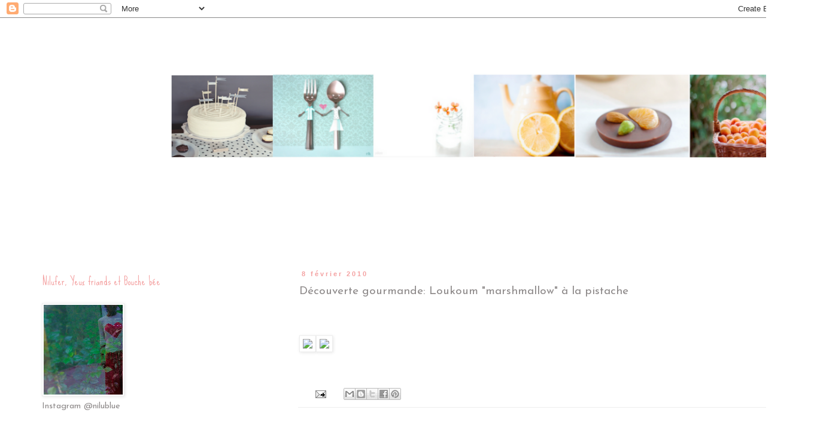

--- FILE ---
content_type: text/html; charset=UTF-8
request_url: https://yeuxfriandsetbouchebee.blogspot.com/2010/02/decouverte-gourmande-loukoum.html
body_size: 20451
content:
<!DOCTYPE html>
<html class='v2' dir='ltr' lang='fr'>
<head>
<link href='https://www.blogger.com/static/v1/widgets/335934321-css_bundle_v2.css' rel='stylesheet' type='text/css'/>
<meta content='width=1100' name='viewport'/>
<meta content='text/html; charset=UTF-8' http-equiv='Content-Type'/>
<meta content='blogger' name='generator'/>
<link href='https://yeuxfriandsetbouchebee.blogspot.com/favicon.ico' rel='icon' type='image/x-icon'/>
<link href='https://yeuxfriandsetbouchebee.blogspot.com/2010/02/decouverte-gourmande-loukoum.html' rel='canonical'/>
<link rel="alternate" type="application/atom+xml" title="Yeux friands et Bouche bée... - Atom" href="https://yeuxfriandsetbouchebee.blogspot.com/feeds/posts/default" />
<link rel="alternate" type="application/rss+xml" title="Yeux friands et Bouche bée... - RSS" href="https://yeuxfriandsetbouchebee.blogspot.com/feeds/posts/default?alt=rss" />
<link rel="service.post" type="application/atom+xml" title="Yeux friands et Bouche bée... - Atom" href="https://www.blogger.com/feeds/4442212138005847636/posts/default" />

<link rel="alternate" type="application/atom+xml" title="Yeux friands et Bouche bée... - Atom" href="https://yeuxfriandsetbouchebee.blogspot.com/feeds/7888396909690055872/comments/default" />
<!--Can't find substitution for tag [blog.ieCssRetrofitLinks]-->
<link href='http://farm9.staticflickr.com/8447/7860142860_888dc2344d_c.jpg' rel='image_src'/>
<meta content='https://yeuxfriandsetbouchebee.blogspot.com/2010/02/decouverte-gourmande-loukoum.html' property='og:url'/>
<meta content='Découverte gourmande: Loukoum &quot;marshmallow&quot; à la pistache' property='og:title'/>
<meta content='           ' property='og:description'/>
<meta content='https://lh3.googleusercontent.com/blogger_img_proxy/AEn0k_t9-hYlRNtlEGBNlZ4wCmFhkbP6JXKz799kxgtu_Q5MOjqJHVV8sFjOHL9MG7uSVe3eT5Gw_Zniyrb4CW6QNo3_Yb66WcewOZr9ObMw148TEpCqE05nVgVOpqU1cc3-HZ8=w1200-h630-p-k-no-nu' property='og:image'/>
<title>Yeux friands et Bouche bée...: Découverte gourmande: Loukoum "marshmallow" à la pistache</title>
<style type='text/css'>@font-face{font-family:'Josefin Sans';font-style:normal;font-weight:400;font-display:swap;src:url(//fonts.gstatic.com/s/josefinsans/v34/Qw3PZQNVED7rKGKxtqIqX5E-AVSJrOCfjY46_DjQbMlhLybpUVzEEaq2.woff2)format('woff2');unicode-range:U+0102-0103,U+0110-0111,U+0128-0129,U+0168-0169,U+01A0-01A1,U+01AF-01B0,U+0300-0301,U+0303-0304,U+0308-0309,U+0323,U+0329,U+1EA0-1EF9,U+20AB;}@font-face{font-family:'Josefin Sans';font-style:normal;font-weight:400;font-display:swap;src:url(//fonts.gstatic.com/s/josefinsans/v34/Qw3PZQNVED7rKGKxtqIqX5E-AVSJrOCfjY46_DjQbMhhLybpUVzEEaq2.woff2)format('woff2');unicode-range:U+0100-02BA,U+02BD-02C5,U+02C7-02CC,U+02CE-02D7,U+02DD-02FF,U+0304,U+0308,U+0329,U+1D00-1DBF,U+1E00-1E9F,U+1EF2-1EFF,U+2020,U+20A0-20AB,U+20AD-20C0,U+2113,U+2C60-2C7F,U+A720-A7FF;}@font-face{font-family:'Josefin Sans';font-style:normal;font-weight:400;font-display:swap;src:url(//fonts.gstatic.com/s/josefinsans/v34/Qw3PZQNVED7rKGKxtqIqX5E-AVSJrOCfjY46_DjQbMZhLybpUVzEEQ.woff2)format('woff2');unicode-range:U+0000-00FF,U+0131,U+0152-0153,U+02BB-02BC,U+02C6,U+02DA,U+02DC,U+0304,U+0308,U+0329,U+2000-206F,U+20AC,U+2122,U+2191,U+2193,U+2212,U+2215,U+FEFF,U+FFFD;}@font-face{font-family:'Sue Ellen Francisco';font-style:normal;font-weight:400;font-display:swap;src:url(//fonts.gstatic.com/s/sueellenfrancisco/v22/wXK3E20CsoJ9j1DDkjHcQ5ZL8xRaxru9no1P23in5H8.woff2)format('woff2');unicode-range:U+0000-00FF,U+0131,U+0152-0153,U+02BB-02BC,U+02C6,U+02DA,U+02DC,U+0304,U+0308,U+0329,U+2000-206F,U+20AC,U+2122,U+2191,U+2193,U+2212,U+2215,U+FEFF,U+FFFD;}</style>
<style id='page-skin-1' type='text/css'><!--
/*
-----------------------------------------------
Blogger Template Style
Name:     Simple
Designer: Blogger
URL:      www.blogger.com
----------------------------------------------- */
/* Content
----------------------------------------------- */
body {
font: normal normal 14.5px Josefin Sans;
color: #8e8a8a;
background: #ffffff none repeat scroll top left;
padding: 0 0 0 0;
}
html body .region-inner {
min-width: 0;
max-width: 100%;
width: auto;
}
h2 {
font-size: 22px;
}
a:link {
text-decoration:none;
color: #aeabab;
}
a:visited {
text-decoration:none;
color: #aeabab;
}
a:hover {
text-decoration:underline;
color: #f4bfbf;
}
.body-fauxcolumn-outer .fauxcolumn-inner {
background: transparent none repeat scroll top left;
_background-image: none;
}
.body-fauxcolumn-outer .cap-top {
position: absolute;
z-index: 1;
height: 400px;
width: 100%;
}
.body-fauxcolumn-outer .cap-top .cap-left {
width: 100%;
background: transparent none repeat-x scroll top left;
_background-image: none;
}
.content-outer {
-moz-box-shadow: 0 0 0 rgba(0, 0, 0, .15);
-webkit-box-shadow: 0 0 0 rgba(0, 0, 0, .15);
-goog-ms-box-shadow: 0 0 0 #333333;
box-shadow: 0 0 0 rgba(0, 0, 0, .15);
margin-bottom: 1px;
}
.content-inner {
padding: 10px 40px;
}
.content-inner {
background-color: #ffffff;
}
/* Header
----------------------------------------------- */
.header-outer {
background: transparent none repeat-x scroll 0 -400px;
_background-image: none;
}
.Header h1 {
font: normal normal 23px Josefin Sans;
color: #474646;
text-shadow: 0 0 0 rgba(0, 0, 0, .2);
}
.Header h1 a {
color: #474646;
}
.Header .description {
font-size: 18px;
color: #aeabab;
}
.header-inner .Header .titlewrapper {
padding: 22px 0;
}
.header-inner .Header .descriptionwrapper {
padding: 0 0;
}
/* Tabs
----------------------------------------------- */
.tabs-inner .section:first-child {
border-top: 0 solid #dddddd;
}
.tabs-inner .section:first-child ul {
margin-top: -1px;
border-top: 1px solid #dddddd;
border-left: 1px solid #dddddd;
border-right: 1px solid #dddddd;
}
.tabs-inner .widget ul {
background: transparent none repeat-x scroll 0 -800px;
_background-image: none;
border-bottom: 1px solid #dddddd;
margin-top: 0;
margin-left: -30px;
margin-right: -30px;
}
.tabs-inner .widget li a {
display: inline-block;
padding: .6em 1em;
font: normal normal 12px Josefin Sans;
color: #8e8c8c;
border-left: 1px solid #ffffff;
border-right: 1px solid #dddddd;
}
.tabs-inner .widget li:first-child a {
border-left: none;
}
.tabs-inner .widget li.selected a, .tabs-inner .widget li a:hover {
color: #8e8c8c;
background-color: #eeeeee;
text-decoration: none;
}
/* Columns
----------------------------------------------- */
.main-outer {
border-top: 0 solid transparent;
}
.fauxcolumn-left-outer .fauxcolumn-inner {
border-right: 1px solid transparent;
}
.fauxcolumn-right-outer .fauxcolumn-inner {
border-left: 1px solid transparent;
}
/* Headings
----------------------------------------------- */
div.widget > h2,
div.widget h2.title {
margin: 0 0 1em 0;
font: normal normal 18.5px Sue Ellen Francisco;
color: #f4a2a2;
}
/* Widgets
----------------------------------------------- */
.widget .zippy {
color: #aeabab;
text-shadow: 2px 2px 1px rgba(0, 0, 0, .1);
}
.widget .popular-posts ul {
list-style: none;
}
/* Posts
----------------------------------------------- */
h2.date-header {
font: normal bold 11px Arial, Tahoma, Helvetica, FreeSans, sans-serif;
}
.date-header span {
background-color: #ffffff;
color: #f4a2a2;
padding: 0.4em;
letter-spacing: 3px;
margin: inherit;
}
.main-inner {
padding-top: 35px;
padding-bottom: 65px;
}
.main-inner .column-center-inner {
padding: 0 0;
}
.main-inner .column-center-inner .section {
margin: 0 1em;
}
.post {
margin: 0 0 45px 0;
}
h3.post-title, .comments h4 {
font: normal normal 19px Josefin Sans;
margin: .75em 0 0;
}
.post-body {
font-size: 110%;
line-height: 1.4;
position: relative;
}
.post-body img, .post-body .tr-caption-container, .Profile img, .Image img,
.BlogList .item-thumbnail img {
padding: 2px;
background: #ffffff;
border: 1px solid #eeeeee;
-moz-box-shadow: 1px 1px 5px rgba(0, 0, 0, .1);
-webkit-box-shadow: 1px 1px 5px rgba(0, 0, 0, .1);
box-shadow: 1px 1px 5px rgba(0, 0, 0, .1);
}
.post-body img, .post-body .tr-caption-container {
padding: 5px;
}
.post-body .tr-caption-container {
color: #aeabab;
}
.post-body .tr-caption-container img {
padding: 0;
background: transparent;
border: none;
-moz-box-shadow: 0 0 0 rgba(0, 0, 0, .1);
-webkit-box-shadow: 0 0 0 rgba(0, 0, 0, .1);
box-shadow: 0 0 0 rgba(0, 0, 0, .1);
}
.post-header {
margin: 0 0 1.5em;
line-height: 1.6;
font-size: 90%;
}
.post-footer {
margin: 20px -2px 0;
padding: 5px 10px;
color: #bbb8b8;
background-color: #ffffff;
border-bottom: 1px solid #eeeeee;
line-height: 1.6;
font-size: 90%;
}
#comments .comment-author {
padding-top: 1.5em;
border-top: 1px solid transparent;
background-position: 0 1.5em;
}
#comments .comment-author:first-child {
padding-top: 0;
border-top: none;
}
.avatar-image-container {
margin: .2em 0 0;
}
#comments .avatar-image-container img {
border: 1px solid #eeeeee;
}
/* Comments
----------------------------------------------- */
.comments .comments-content .icon.blog-author {
background-repeat: no-repeat;
background-image: url([data-uri]);
}
.comments .comments-content .loadmore a {
border-top: 1px solid #aeabab;
border-bottom: 1px solid #aeabab;
}
.comments .comment-thread.inline-thread {
background-color: #ffffff;
}
.comments .continue {
border-top: 2px solid #aeabab;
}
/* Accents
---------------------------------------------- */
.section-columns td.columns-cell {
border-left: 1px solid transparent;
}
.blog-pager {
background: transparent url(//www.blogblog.com/1kt/simple/paging_dot.png) repeat-x scroll top center;
}
.blog-pager-older-link, .home-link,
.blog-pager-newer-link {
background-color: #ffffff;
padding: 5px;
}
.footer-outer {
border-top: 1px dashed #bbbbbb;
}
/* Mobile
----------------------------------------------- */
body.mobile  {
background-size: auto;
}
.mobile .body-fauxcolumn-outer {
background: transparent none repeat scroll top left;
}
.mobile .body-fauxcolumn-outer .cap-top {
background-size: 100% auto;
}
.mobile .content-outer {
-webkit-box-shadow: 0 0 3px rgba(0, 0, 0, .15);
box-shadow: 0 0 3px rgba(0, 0, 0, .15);
}
.mobile .tabs-inner .widget ul {
margin-left: 0;
margin-right: 0;
}
.mobile .post {
margin: 0;
}
.mobile .main-inner .column-center-inner .section {
margin: 0;
}
.mobile .date-header span {
padding: 0.1em 10px;
margin: 0 -10px;
}
.mobile h3.post-title {
margin: 0;
}
.mobile .blog-pager {
background: transparent none no-repeat scroll top center;
}
.mobile .footer-outer {
border-top: none;
}
.mobile .main-inner, .mobile .footer-inner {
background-color: #ffffff;
}
.mobile-index-contents {
color: #8e8a8a;
}
.mobile-link-button {
background-color: #aeabab;
}
.mobile-link-button a:link, .mobile-link-button a:visited {
color: #ffffff;
}
.mobile .tabs-inner .section:first-child {
border-top: none;
}
.mobile .tabs-inner .PageList .widget-content {
background-color: #eeeeee;
color: #8e8c8c;
border-top: 1px solid #dddddd;
border-bottom: 1px solid #dddddd;
}
.mobile .tabs-inner .PageList .widget-content .pagelist-arrow {
border-left: 1px solid #dddddd;
}
.sidebar .widget
{
margin-top: 50px;
}
--></style>
<style id='template-skin-1' type='text/css'><!--
body {
min-width: 1360px;
}
.content-outer, .content-fauxcolumn-outer, .region-inner {
min-width: 1360px;
max-width: 1360px;
_width: 1360px;
}
.main-inner .columns {
padding-left: 445px;
padding-right: 0px;
}
.main-inner .fauxcolumn-center-outer {
left: 445px;
right: 0px;
/* IE6 does not respect left and right together */
_width: expression(this.parentNode.offsetWidth -
parseInt("445px") -
parseInt("0px") + 'px');
}
.main-inner .fauxcolumn-left-outer {
width: 445px;
}
.main-inner .fauxcolumn-right-outer {
width: 0px;
}
.main-inner .column-left-outer {
width: 445px;
right: 100%;
margin-left: -445px;
}
.main-inner .column-right-outer {
width: 0px;
margin-right: -0px;
}
#layout {
min-width: 0;
}
#layout .content-outer {
min-width: 0;
width: 800px;
}
#layout .region-inner {
min-width: 0;
width: auto;
}
body#layout div.add_widget {
padding: 8px;
}
body#layout div.add_widget a {
margin-left: 32px;
}
--></style>
<link href='https://www.blogger.com/dyn-css/authorization.css?targetBlogID=4442212138005847636&amp;zx=7f852982-909c-43a2-9087-3da08df5d682' media='none' onload='if(media!=&#39;all&#39;)media=&#39;all&#39;' rel='stylesheet'/><noscript><link href='https://www.blogger.com/dyn-css/authorization.css?targetBlogID=4442212138005847636&amp;zx=7f852982-909c-43a2-9087-3da08df5d682' rel='stylesheet'/></noscript>
<meta name='google-adsense-platform-account' content='ca-host-pub-1556223355139109'/>
<meta name='google-adsense-platform-domain' content='blogspot.com'/>

</head>
<body class='loading variant-simplysimple'>
<div class='navbar section' id='navbar' name='Navbar'><div class='widget Navbar' data-version='1' id='Navbar1'><script type="text/javascript">
    function setAttributeOnload(object, attribute, val) {
      if(window.addEventListener) {
        window.addEventListener('load',
          function(){ object[attribute] = val; }, false);
      } else {
        window.attachEvent('onload', function(){ object[attribute] = val; });
      }
    }
  </script>
<div id="navbar-iframe-container"></div>
<script type="text/javascript" src="https://apis.google.com/js/platform.js"></script>
<script type="text/javascript">
      gapi.load("gapi.iframes:gapi.iframes.style.bubble", function() {
        if (gapi.iframes && gapi.iframes.getContext) {
          gapi.iframes.getContext().openChild({
              url: 'https://www.blogger.com/navbar/4442212138005847636?po\x3d7888396909690055872\x26origin\x3dhttps://yeuxfriandsetbouchebee.blogspot.com',
              where: document.getElementById("navbar-iframe-container"),
              id: "navbar-iframe"
          });
        }
      });
    </script><script type="text/javascript">
(function() {
var script = document.createElement('script');
script.type = 'text/javascript';
script.src = '//pagead2.googlesyndication.com/pagead/js/google_top_exp.js';
var head = document.getElementsByTagName('head')[0];
if (head) {
head.appendChild(script);
}})();
</script>
</div></div>
<div class='body-fauxcolumns'>
<div class='fauxcolumn-outer body-fauxcolumn-outer'>
<div class='cap-top'>
<div class='cap-left'></div>
<div class='cap-right'></div>
</div>
<div class='fauxborder-left'>
<div class='fauxborder-right'></div>
<div class='fauxcolumn-inner'>
</div>
</div>
<div class='cap-bottom'>
<div class='cap-left'></div>
<div class='cap-right'></div>
</div>
</div>
</div>
<div class='content'>
<div class='content-fauxcolumns'>
<div class='fauxcolumn-outer content-fauxcolumn-outer'>
<div class='cap-top'>
<div class='cap-left'></div>
<div class='cap-right'></div>
</div>
<div class='fauxborder-left'>
<div class='fauxborder-right'></div>
<div class='fauxcolumn-inner'>
</div>
</div>
<div class='cap-bottom'>
<div class='cap-left'></div>
<div class='cap-right'></div>
</div>
</div>
</div>
<div class='content-outer'>
<div class='content-cap-top cap-top'>
<div class='cap-left'></div>
<div class='cap-right'></div>
</div>
<div class='fauxborder-left content-fauxborder-left'>
<div class='fauxborder-right content-fauxborder-right'></div>
<div class='content-inner'>
<header>
<div class='header-outer'>
<div class='header-cap-top cap-top'>
<div class='cap-left'></div>
<div class='cap-right'></div>
</div>
<div class='fauxborder-left header-fauxborder-left'>
<div class='fauxborder-right header-fauxborder-right'></div>
<div class='region-inner header-inner'>
<div class='header section' id='header' name='En-tête'><div class='widget Header' data-version='1' id='Header1'>
<div id='header-inner'>
<a href='https://yeuxfriandsetbouchebee.blogspot.com/' style='display: block'>
<img alt='Yeux friands et Bouche bée...' height='377px; ' id='Header1_headerimg' src='https://blogger.googleusercontent.com/img/b/R29vZ2xl/AVvXsEjJ7nOVviBctuJQqOiMcPdSYbioAplY5-O2x60wcilu0mUBPWBLHbtmCoeOZzYjBl3WiMmNMxirNWiDdJKkiwghZolBW5GhlfNLjWLnraRFfN1O1iO5QE88cbZxr4dS8kkymbctH-KFlNk/s1600/avant+le+27.01.13.png' style='display: block' width='1316px; '/>
</a>
</div>
</div></div>
</div>
</div>
<div class='header-cap-bottom cap-bottom'>
<div class='cap-left'></div>
<div class='cap-right'></div>
</div>
</div>
</header>
<div class='tabs-outer'>
<div class='tabs-cap-top cap-top'>
<div class='cap-left'></div>
<div class='cap-right'></div>
</div>
<div class='fauxborder-left tabs-fauxborder-left'>
<div class='fauxborder-right tabs-fauxborder-right'></div>
<div class='region-inner tabs-inner'>
<div class='tabs no-items section' id='crosscol' name='Toutes les colonnes'></div>
<div class='tabs no-items section' id='crosscol-overflow' name='Cross-Column 2'></div>
</div>
</div>
<div class='tabs-cap-bottom cap-bottom'>
<div class='cap-left'></div>
<div class='cap-right'></div>
</div>
</div>
<div class='main-outer'>
<div class='main-cap-top cap-top'>
<div class='cap-left'></div>
<div class='cap-right'></div>
</div>
<div class='fauxborder-left main-fauxborder-left'>
<div class='fauxborder-right main-fauxborder-right'></div>
<div class='region-inner main-inner'>
<div class='columns fauxcolumns'>
<div class='fauxcolumn-outer fauxcolumn-center-outer'>
<div class='cap-top'>
<div class='cap-left'></div>
<div class='cap-right'></div>
</div>
<div class='fauxborder-left'>
<div class='fauxborder-right'></div>
<div class='fauxcolumn-inner'>
</div>
</div>
<div class='cap-bottom'>
<div class='cap-left'></div>
<div class='cap-right'></div>
</div>
</div>
<div class='fauxcolumn-outer fauxcolumn-left-outer'>
<div class='cap-top'>
<div class='cap-left'></div>
<div class='cap-right'></div>
</div>
<div class='fauxborder-left'>
<div class='fauxborder-right'></div>
<div class='fauxcolumn-inner'>
</div>
</div>
<div class='cap-bottom'>
<div class='cap-left'></div>
<div class='cap-right'></div>
</div>
</div>
<div class='fauxcolumn-outer fauxcolumn-right-outer'>
<div class='cap-top'>
<div class='cap-left'></div>
<div class='cap-right'></div>
</div>
<div class='fauxborder-left'>
<div class='fauxborder-right'></div>
<div class='fauxcolumn-inner'>
</div>
</div>
<div class='cap-bottom'>
<div class='cap-left'></div>
<div class='cap-right'></div>
</div>
</div>
<!-- corrects IE6 width calculation -->
<div class='columns-inner'>
<div class='column-center-outer'>
<div class='column-center-inner'>
<div class='main section' id='main' name='Principal'><div class='widget Blog' data-version='1' id='Blog1'>
<div class='blog-posts hfeed'>

          <div class="date-outer">
        
<h2 class='date-header'><span>8 février 2010</span></h2>

          <div class="date-posts">
        
<div class='post-outer'>
<div class='post hentry' itemscope='itemscope' itemtype='http://schema.org/BlogPosting'>
<a name='7888396909690055872'></a>
<h3 class='post-title entry-title' itemprop='name'>
Découverte gourmande: Loukoum "marshmallow" à la pistache
</h3>
<div class='post-header'>
<div class='post-header-line-1'></div>
</div>
<div class='post-body entry-content' id='post-body-7888396909690055872' itemprop='articleBody'>
<br />
<br />
<div>
<img id="yui_3_5_1_3_1345936256946_305" src="https://lh3.googleusercontent.com/blogger_img_proxy/AEn0k_t9-hYlRNtlEGBNlZ4wCmFhkbP6JXKz799kxgtu_Q5MOjqJHVV8sFjOHL9MG7uSVe3eT5Gw_Zniyrb4CW6QNo3_Yb66WcewOZr9ObMw148TEpCqE05nVgVOpqU1cc3-HZ8=s0-d"><img src="https://lh3.googleusercontent.com/blogger_img_proxy/AEn0k_uj9XJYOgXSaiNXRIFbM4wtXHOHj_ViUCkm3svqy7hWUG8RoClWvJFdXGeQS4Ig1IxPrEx-fFK7pCVQW66iGn2NTwuco-MOlUUifd2MYr5c9nhLDcj360zXVzAfz2KJ_1-y=s0-d"><br />
<br /></div>
<div>
<span class="Apple-style-span" style="color: #999999;"><span class="Apple-style-span" style="font-family: Verdana, sans-serif;"><span class="Apple-style-span" style="font-size: x-small;">
<span class="Apple-style-span" style="color: #999999;"><span class="Apple-style-span" style="font-family: Verdana, sans-serif;"><span class="Apple-style-span" style="font-size: x-small;"></span></span><span class="Apple-style-span" style="font-size: x-small;"> </span><span class="Apple-style-span" style="font-family: Verdana, sans-serif;"><span class="Apple-style-span" style="font-size: x-small;"> </span></span></span>
<span class="Apple-style-span" style="color: #999999; font-family: 'Trebuchet MS', sans-serif;"></span></span></span></span></div>
<div style='clear: both;'></div>
</div>
<div class='post-footer'>
<div class='post-footer-line post-footer-line-1'><span class='post-comment-link'>
</span>
<span class='post-icons'>
<span class='item-action'>
<a href='https://www.blogger.com/email-post/4442212138005847636/7888396909690055872' title='Envoyer l&#39;article par e-mail'>
<img alt="" class="icon-action" height="13" src="//img1.blogblog.com/img/icon18_email.gif" width="18">
</a>
</span>
<span class='item-control blog-admin pid-213832646'>
<a href='https://www.blogger.com/post-edit.g?blogID=4442212138005847636&postID=7888396909690055872&from=pencil' title='Modifier l&#39;article'>
<img alt='' class='icon-action' height='18' src='https://resources.blogblog.com/img/icon18_edit_allbkg.gif' width='18'/>
</a>
</span>
</span>
<span class='post-backlinks post-comment-link'>
</span>
<div class='post-share-buttons goog-inline-block'>
<a class='goog-inline-block share-button sb-email' href='https://www.blogger.com/share-post.g?blogID=4442212138005847636&postID=7888396909690055872&target=email' target='_blank' title='Envoyer par e-mail'><span class='share-button-link-text'>Envoyer par e-mail</span></a><a class='goog-inline-block share-button sb-blog' href='https://www.blogger.com/share-post.g?blogID=4442212138005847636&postID=7888396909690055872&target=blog' onclick='window.open(this.href, "_blank", "height=270,width=475"); return false;' target='_blank' title='BlogThis!'><span class='share-button-link-text'>BlogThis!</span></a><a class='goog-inline-block share-button sb-twitter' href='https://www.blogger.com/share-post.g?blogID=4442212138005847636&postID=7888396909690055872&target=twitter' target='_blank' title='Partager sur X'><span class='share-button-link-text'>Partager sur X</span></a><a class='goog-inline-block share-button sb-facebook' href='https://www.blogger.com/share-post.g?blogID=4442212138005847636&postID=7888396909690055872&target=facebook' onclick='window.open(this.href, "_blank", "height=430,width=640"); return false;' target='_blank' title='Partager sur Facebook'><span class='share-button-link-text'>Partager sur Facebook</span></a><a class='goog-inline-block share-button sb-pinterest' href='https://www.blogger.com/share-post.g?blogID=4442212138005847636&postID=7888396909690055872&target=pinterest' target='_blank' title='Partager sur Pinterest'><span class='share-button-link-text'>Partager sur Pinterest</span></a>
</div>
</div>
<div class='post-footer-line post-footer-line-2'></div>
<div class='post-footer-line post-footer-line-3'><span class='post-author vcard'>
</span>
</div>
</div>
</div>
<div class='comments' id='comments'>
<a name='comments'></a>
<h4>13&#160;commentaires:</h4>
<div class='comments-content'>
<script async='async' src='' type='text/javascript'></script>
<script type='text/javascript'>
    (function() {
      var items = null;
      var msgs = null;
      var config = {};

// <![CDATA[
      var cursor = null;
      if (items && items.length > 0) {
        cursor = parseInt(items[items.length - 1].timestamp) + 1;
      }

      var bodyFromEntry = function(entry) {
        var text = (entry &&
                    ((entry.content && entry.content.$t) ||
                     (entry.summary && entry.summary.$t))) ||
            '';
        if (entry && entry.gd$extendedProperty) {
          for (var k in entry.gd$extendedProperty) {
            if (entry.gd$extendedProperty[k].name == 'blogger.contentRemoved') {
              return '<span class="deleted-comment">' + text + '</span>';
            }
          }
        }
        return text;
      }

      var parse = function(data) {
        cursor = null;
        var comments = [];
        if (data && data.feed && data.feed.entry) {
          for (var i = 0, entry; entry = data.feed.entry[i]; i++) {
            var comment = {};
            // comment ID, parsed out of the original id format
            var id = /blog-(\d+).post-(\d+)/.exec(entry.id.$t);
            comment.id = id ? id[2] : null;
            comment.body = bodyFromEntry(entry);
            comment.timestamp = Date.parse(entry.published.$t) + '';
            if (entry.author && entry.author.constructor === Array) {
              var auth = entry.author[0];
              if (auth) {
                comment.author = {
                  name: (auth.name ? auth.name.$t : undefined),
                  profileUrl: (auth.uri ? auth.uri.$t : undefined),
                  avatarUrl: (auth.gd$image ? auth.gd$image.src : undefined)
                };
              }
            }
            if (entry.link) {
              if (entry.link[2]) {
                comment.link = comment.permalink = entry.link[2].href;
              }
              if (entry.link[3]) {
                var pid = /.*comments\/default\/(\d+)\?.*/.exec(entry.link[3].href);
                if (pid && pid[1]) {
                  comment.parentId = pid[1];
                }
              }
            }
            comment.deleteclass = 'item-control blog-admin';
            if (entry.gd$extendedProperty) {
              for (var k in entry.gd$extendedProperty) {
                if (entry.gd$extendedProperty[k].name == 'blogger.itemClass') {
                  comment.deleteclass += ' ' + entry.gd$extendedProperty[k].value;
                } else if (entry.gd$extendedProperty[k].name == 'blogger.displayTime') {
                  comment.displayTime = entry.gd$extendedProperty[k].value;
                }
              }
            }
            comments.push(comment);
          }
        }
        return comments;
      };

      var paginator = function(callback) {
        if (hasMore()) {
          var url = config.feed + '?alt=json&v=2&orderby=published&reverse=false&max-results=50';
          if (cursor) {
            url += '&published-min=' + new Date(cursor).toISOString();
          }
          window.bloggercomments = function(data) {
            var parsed = parse(data);
            cursor = parsed.length < 50 ? null
                : parseInt(parsed[parsed.length - 1].timestamp) + 1
            callback(parsed);
            window.bloggercomments = null;
          }
          url += '&callback=bloggercomments';
          var script = document.createElement('script');
          script.type = 'text/javascript';
          script.src = url;
          document.getElementsByTagName('head')[0].appendChild(script);
        }
      };
      var hasMore = function() {
        return !!cursor;
      };
      var getMeta = function(key, comment) {
        if ('iswriter' == key) {
          var matches = !!comment.author
              && comment.author.name == config.authorName
              && comment.author.profileUrl == config.authorUrl;
          return matches ? 'true' : '';
        } else if ('deletelink' == key) {
          return config.baseUri + '/comment/delete/'
               + config.blogId + '/' + comment.id;
        } else if ('deleteclass' == key) {
          return comment.deleteclass;
        }
        return '';
      };

      var replybox = null;
      var replyUrlParts = null;
      var replyParent = undefined;

      var onReply = function(commentId, domId) {
        if (replybox == null) {
          // lazily cache replybox, and adjust to suit this style:
          replybox = document.getElementById('comment-editor');
          if (replybox != null) {
            replybox.height = '250px';
            replybox.style.display = 'block';
            replyUrlParts = replybox.src.split('#');
          }
        }
        if (replybox && (commentId !== replyParent)) {
          replybox.src = '';
          document.getElementById(domId).insertBefore(replybox, null);
          replybox.src = replyUrlParts[0]
              + (commentId ? '&parentID=' + commentId : '')
              + '#' + replyUrlParts[1];
          replyParent = commentId;
        }
      };

      var hash = (window.location.hash || '#').substring(1);
      var startThread, targetComment;
      if (/^comment-form_/.test(hash)) {
        startThread = hash.substring('comment-form_'.length);
      } else if (/^c[0-9]+$/.test(hash)) {
        targetComment = hash.substring(1);
      }

      // Configure commenting API:
      var configJso = {
        'maxDepth': config.maxThreadDepth
      };
      var provider = {
        'id': config.postId,
        'data': items,
        'loadNext': paginator,
        'hasMore': hasMore,
        'getMeta': getMeta,
        'onReply': onReply,
        'rendered': true,
        'initComment': targetComment,
        'initReplyThread': startThread,
        'config': configJso,
        'messages': msgs
      };

      var render = function() {
        if (window.goog && window.goog.comments) {
          var holder = document.getElementById('comment-holder');
          window.goog.comments.render(holder, provider);
        }
      };

      // render now, or queue to render when library loads:
      if (window.goog && window.goog.comments) {
        render();
      } else {
        window.goog = window.goog || {};
        window.goog.comments = window.goog.comments || {};
        window.goog.comments.loadQueue = window.goog.comments.loadQueue || [];
        window.goog.comments.loadQueue.push(render);
      }
    })();
// ]]>
  </script>
<div id='comment-holder'>
<div class="comment-thread toplevel-thread"><ol id="top-ra"><li class="comment" id="c367183092312571661"><div class="avatar-image-container"><img src="//blogger.googleusercontent.com/img/b/R29vZ2xl/AVvXsEhwKuEYZV6XmGxpiv5H6baMYUGi7bmBxgDSE4VXsjR0uExDCzc3oqK63cLyWAsUpJji5UNlWjh4FLxlWAvo7NJOzoUnMNMYqj2O2hKrLW0JA2-Y7SPiSPh6QkeIT7WS97E/s45-c/DSC05718.JPG" alt=""/></div><div class="comment-block"><div class="comment-header"><cite class="user"><a href="https://www.blogger.com/profile/15555560084371599820" rel="nofollow">Sweet Faery</a></cite><span class="icon user "></span><span class="datetime secondary-text"><a rel="nofollow" href="https://yeuxfriandsetbouchebee.blogspot.com/2010/02/decouverte-gourmande-loukoum.html?showComment=1265650723086#c367183092312571661">8/2/10 18:38</a></span></div><p class="comment-content">Héhé, à mon tour de t&#39;ôter une épine du pied (heu, si j&#39;y arrive !)<br>Pour une newsletter (recevoir sur son e-mail chaque nouveau billet que tu publies), va dans &quot;paramètres&quot;, puis &quot;e-mail et mobile&quot; et dans la case adresse blogsend, tu peux entrer jusqu&#39;à 10adresses e-mails.<br>Sinon, pour le flux machin truc, tu vas dans &quot;mise en page&quot; et dans l&#39;organisation de la page, tu cliques sur &quot;ajouter un gadget&quot;. Dans la liste tu sélectionnes &quot;liens d&#39;inscription&quot;. Et voilà, j&#39;espère que mes explications ont été claires ! Bises :)</p><span class="comment-actions secondary-text"><a class="comment-reply" target="_self" data-comment-id="367183092312571661">Répondre</a><span class="item-control blog-admin blog-admin pid-251860003"><a target="_self" href="https://www.blogger.com/comment/delete/4442212138005847636/367183092312571661">Supprimer</a></span></span></div><div class="comment-replies"><div id="c367183092312571661-rt" class="comment-thread inline-thread hidden"><span class="thread-toggle thread-expanded"><span class="thread-arrow"></span><span class="thread-count"><a target="_self">Réponses</a></span></span><ol id="c367183092312571661-ra" class="thread-chrome thread-expanded"><div></div><div id="c367183092312571661-continue" class="continue"><a class="comment-reply" target="_self" data-comment-id="367183092312571661">Répondre</a></div></ol></div></div><div class="comment-replybox-single" id="c367183092312571661-ce"></div></li><li class="comment" id="c3552247476783387535"><div class="avatar-image-container"><img src="//blogger.googleusercontent.com/img/b/R29vZ2xl/AVvXsEhwKuEYZV6XmGxpiv5H6baMYUGi7bmBxgDSE4VXsjR0uExDCzc3oqK63cLyWAsUpJji5UNlWjh4FLxlWAvo7NJOzoUnMNMYqj2O2hKrLW0JA2-Y7SPiSPh6QkeIT7WS97E/s45-c/DSC05718.JPG" alt=""/></div><div class="comment-block"><div class="comment-header"><cite class="user"><a href="https://www.blogger.com/profile/15555560084371599820" rel="nofollow">Sweet Faery</a></cite><span class="icon user "></span><span class="datetime secondary-text"><a rel="nofollow" href="https://yeuxfriandsetbouchebee.blogspot.com/2010/02/decouverte-gourmande-loukoum.html?showComment=1265650959430#c3552247476783387535">8/2/10 18:42</a></span></div><p class="comment-content">Par contre, sais-tu que lorsqu&#39;on clique sur ta bannière titre, rien ne se passe... c&#39;est dommage qu&#39;on ne puisse pas revenir à la page d&#39;accueil ;-)</p><span class="comment-actions secondary-text"><a class="comment-reply" target="_self" data-comment-id="3552247476783387535">Répondre</a><span class="item-control blog-admin blog-admin pid-251860003"><a target="_self" href="https://www.blogger.com/comment/delete/4442212138005847636/3552247476783387535">Supprimer</a></span></span></div><div class="comment-replies"><div id="c3552247476783387535-rt" class="comment-thread inline-thread hidden"><span class="thread-toggle thread-expanded"><span class="thread-arrow"></span><span class="thread-count"><a target="_self">Réponses</a></span></span><ol id="c3552247476783387535-ra" class="thread-chrome thread-expanded"><div></div><div id="c3552247476783387535-continue" class="continue"><a class="comment-reply" target="_self" data-comment-id="3552247476783387535">Répondre</a></div></ol></div></div><div class="comment-replybox-single" id="c3552247476783387535-ce"></div></li><li class="comment" id="c4570636032760729502"><div class="avatar-image-container"><img src="//resources.blogblog.com/img/blank.gif" alt=""/></div><div class="comment-block"><div class="comment-header"><cite class="user"><a href="http://www.chezlou.canalblog.com" rel="nofollow">flou</a></cite><span class="icon user "></span><span class="datetime secondary-text"><a rel="nofollow" href="https://yeuxfriandsetbouchebee.blogspot.com/2010/02/decouverte-gourmande-loukoum.html?showComment=1265656008185#c4570636032760729502">8/2/10 20:06</a></span></div><p class="comment-content">ça a l&#39;air merveilleux! je me suis bien débrouillée la dernière fois que j&#39;ai fait des loukoums, la prochaine fois je tente ta variante!</p><span class="comment-actions secondary-text"><a class="comment-reply" target="_self" data-comment-id="4570636032760729502">Répondre</a><span class="item-control blog-admin blog-admin pid-651318620"><a target="_self" href="https://www.blogger.com/comment/delete/4442212138005847636/4570636032760729502">Supprimer</a></span></span></div><div class="comment-replies"><div id="c4570636032760729502-rt" class="comment-thread inline-thread hidden"><span class="thread-toggle thread-expanded"><span class="thread-arrow"></span><span class="thread-count"><a target="_self">Réponses</a></span></span><ol id="c4570636032760729502-ra" class="thread-chrome thread-expanded"><div></div><div id="c4570636032760729502-continue" class="continue"><a class="comment-reply" target="_self" data-comment-id="4570636032760729502">Répondre</a></div></ol></div></div><div class="comment-replybox-single" id="c4570636032760729502-ce"></div></li><li class="comment" id="c8541103324198568800"><div class="avatar-image-container"><img src="//blogger.googleusercontent.com/img/b/R29vZ2xl/AVvXsEhwKuEYZV6XmGxpiv5H6baMYUGi7bmBxgDSE4VXsjR0uExDCzc3oqK63cLyWAsUpJji5UNlWjh4FLxlWAvo7NJOzoUnMNMYqj2O2hKrLW0JA2-Y7SPiSPh6QkeIT7WS97E/s45-c/DSC05718.JPG" alt=""/></div><div class="comment-block"><div class="comment-header"><cite class="user"><a href="https://www.blogger.com/profile/15555560084371599820" rel="nofollow">Sweet Faery</a></cite><span class="icon user "></span><span class="datetime secondary-text"><a rel="nofollow" href="https://yeuxfriandsetbouchebee.blogspot.com/2010/02/decouverte-gourmande-loukoum.html?showComment=1265662061106#c8541103324198568800">8/2/10 21:47</a></span></div><p class="comment-content">Alors pour la bannière, tu vas dans &quot;mise en page&quot;, puis &quot;éléments de la page&quot; et sur ton encadré de bannière tu cliques sur &quot;modifier&quot;. Puis tu sélectionnes &quot;substituer le titre et la description&quot;. <br>Ainsi, en cliquant sur la bannière, on reviendra sur ta page d&#39;accueil. <br>Par contre, le titre du blog n&#39;y apparaitra plus. Il te faut alors  l&#39;inscrire directement sur l&#39;image à l&#39;aide d&#39;un logiciel photo tel que photo filtre (gratuit ici :<br>http://www.01net.com/telecharger/windows/Multimedia/photo_numerique/fiches/telecharger-21756.html )<br>Dans photofiltre, tu cliques sur la lettre et dans l&#39;encadré qui apparait, tu peux choisir parmi un grand nombre de police. <br>Si tu n&#39;arrives pas à apprivoiser la bête, envoie-moi ta bannière et je t&#39;inscrirai le titre !<br>Hésite pas ! Bises :)</p><span class="comment-actions secondary-text"><a class="comment-reply" target="_self" data-comment-id="8541103324198568800">Répondre</a><span class="item-control blog-admin blog-admin pid-251860003"><a target="_self" href="https://www.blogger.com/comment/delete/4442212138005847636/8541103324198568800">Supprimer</a></span></span></div><div class="comment-replies"><div id="c8541103324198568800-rt" class="comment-thread inline-thread hidden"><span class="thread-toggle thread-expanded"><span class="thread-arrow"></span><span class="thread-count"><a target="_self">Réponses</a></span></span><ol id="c8541103324198568800-ra" class="thread-chrome thread-expanded"><div></div><div id="c8541103324198568800-continue" class="continue"><a class="comment-reply" target="_self" data-comment-id="8541103324198568800">Répondre</a></div></ol></div></div><div class="comment-replybox-single" id="c8541103324198568800-ce"></div></li><li class="comment" id="c996457800631211974"><div class="avatar-image-container"><img src="//blogger.googleusercontent.com/img/b/R29vZ2xl/AVvXsEhwKuEYZV6XmGxpiv5H6baMYUGi7bmBxgDSE4VXsjR0uExDCzc3oqK63cLyWAsUpJji5UNlWjh4FLxlWAvo7NJOzoUnMNMYqj2O2hKrLW0JA2-Y7SPiSPh6QkeIT7WS97E/s45-c/DSC05718.JPG" alt=""/></div><div class="comment-block"><div class="comment-header"><cite class="user"><a href="https://www.blogger.com/profile/15555560084371599820" rel="nofollow">Sweet Faery</a></cite><span class="icon user "></span><span class="datetime secondary-text"><a rel="nofollow" href="https://yeuxfriandsetbouchebee.blogspot.com/2010/02/decouverte-gourmande-loukoum.html?showComment=1265662154680#c996457800631211974">8/2/10 21:49</a></span></div><p class="comment-content">Ha, et pour les loukoums : miam ! Car avec des pistaches et surtout peu sucrés, je ne peux qu&#39;aimer ! ;-)</p><span class="comment-actions secondary-text"><a class="comment-reply" target="_self" data-comment-id="996457800631211974">Répondre</a><span class="item-control blog-admin blog-admin pid-251860003"><a target="_self" href="https://www.blogger.com/comment/delete/4442212138005847636/996457800631211974">Supprimer</a></span></span></div><div class="comment-replies"><div id="c996457800631211974-rt" class="comment-thread inline-thread hidden"><span class="thread-toggle thread-expanded"><span class="thread-arrow"></span><span class="thread-count"><a target="_self">Réponses</a></span></span><ol id="c996457800631211974-ra" class="thread-chrome thread-expanded"><div></div><div id="c996457800631211974-continue" class="continue"><a class="comment-reply" target="_self" data-comment-id="996457800631211974">Répondre</a></div></ol></div></div><div class="comment-replybox-single" id="c996457800631211974-ce"></div></li><li class="comment" id="c2538185821572037661"><div class="avatar-image-container"><img src="//resources.blogblog.com/img/blank.gif" alt=""/></div><div class="comment-block"><div class="comment-header"><cite class="user"><a href="http://amandineo.canalblog.com" rel="nofollow">Amandine</a></cite><span class="icon user "></span><span class="datetime secondary-text"><a rel="nofollow" href="https://yeuxfriandsetbouchebee.blogspot.com/2010/02/decouverte-gourmande-loukoum.html?showComment=1265724706035#c2538185821572037661">9/2/10 15:11</a></span></div><p class="comment-content">C&#39;est pas humain, y&#39;a pas la recette ;))</p><span class="comment-actions secondary-text"><a class="comment-reply" target="_self" data-comment-id="2538185821572037661">Répondre</a><span class="item-control blog-admin blog-admin pid-651318620"><a target="_self" href="https://www.blogger.com/comment/delete/4442212138005847636/2538185821572037661">Supprimer</a></span></span></div><div class="comment-replies"><div id="c2538185821572037661-rt" class="comment-thread inline-thread hidden"><span class="thread-toggle thread-expanded"><span class="thread-arrow"></span><span class="thread-count"><a target="_self">Réponses</a></span></span><ol id="c2538185821572037661-ra" class="thread-chrome thread-expanded"><div></div><div id="c2538185821572037661-continue" class="continue"><a class="comment-reply" target="_self" data-comment-id="2538185821572037661">Répondre</a></div></ol></div></div><div class="comment-replybox-single" id="c2538185821572037661-ce"></div></li><li class="comment" id="c7316985580213985151"><div class="avatar-image-container"><img src="//www.blogger.com/img/blogger_logo_round_35.png" alt=""/></div><div class="comment-block"><div class="comment-header"><cite class="user"><a href="https://www.blogger.com/profile/14880908134781067137" rel="nofollow">LaSourisTeigneuse</a></cite><span class="icon user "></span><span class="datetime secondary-text"><a rel="nofollow" href="https://yeuxfriandsetbouchebee.blogspot.com/2010/02/decouverte-gourmande-loukoum.html?showComment=1265802639259#c7316985580213985151">10/2/10 12:50</a></span></div><p class="comment-content">oh ils ont l&#39;air terribles ces loukoums!!! c&#39;est un de mes péchés mignons à la base mais là ils ont l&#39;air explosifs!!miam miam me voilà en train de saliver!!<br><br>xo</p><span class="comment-actions secondary-text"><a class="comment-reply" target="_self" data-comment-id="7316985580213985151">Répondre</a><span class="item-control blog-admin blog-admin pid-506443591"><a target="_self" href="https://www.blogger.com/comment/delete/4442212138005847636/7316985580213985151">Supprimer</a></span></span></div><div class="comment-replies"><div id="c7316985580213985151-rt" class="comment-thread inline-thread hidden"><span class="thread-toggle thread-expanded"><span class="thread-arrow"></span><span class="thread-count"><a target="_self">Réponses</a></span></span><ol id="c7316985580213985151-ra" class="thread-chrome thread-expanded"><div></div><div id="c7316985580213985151-continue" class="continue"><a class="comment-reply" target="_self" data-comment-id="7316985580213985151">Répondre</a></div></ol></div></div><div class="comment-replybox-single" id="c7316985580213985151-ce"></div></li><li class="comment" id="c4966517608641385792"><div class="avatar-image-container"><img src="//blogger.googleusercontent.com/img/b/R29vZ2xl/AVvXsEgxDiGLVMaLI-4tEUg7KK2AeESbH9_cpR8kJ2et0IvIh8-rh7k3AG2oS2k8e2UJodR3Hd70bMEpshSkcB1eniLA8AQB5lxZlpVLiem3jgrIO4galgJvomH4NuHThmjzrMo/s45-c/melopapilles+profil.jpg" alt=""/></div><div class="comment-block"><div class="comment-header"><cite class="user"><a href="https://www.blogger.com/profile/10301363820204323240" rel="nofollow">melopapilles</a></cite><span class="icon user "></span><span class="datetime secondary-text"><a rel="nofollow" href="https://yeuxfriandsetbouchebee.blogspot.com/2010/02/decouverte-gourmande-loukoum.html?showComment=1266315243317#c4966517608641385792">16/2/10 11:14</a></span></div><p class="comment-content">ces loukoums sont craquants, j&#39;adore tout ce qui est à la pistache en pâtisserie.</p><span class="comment-actions secondary-text"><a class="comment-reply" target="_self" data-comment-id="4966517608641385792">Répondre</a><span class="item-control blog-admin blog-admin pid-2069705427"><a target="_self" href="https://www.blogger.com/comment/delete/4442212138005847636/4966517608641385792">Supprimer</a></span></span></div><div class="comment-replies"><div id="c4966517608641385792-rt" class="comment-thread inline-thread hidden"><span class="thread-toggle thread-expanded"><span class="thread-arrow"></span><span class="thread-count"><a target="_self">Réponses</a></span></span><ol id="c4966517608641385792-ra" class="thread-chrome thread-expanded"><div></div><div id="c4966517608641385792-continue" class="continue"><a class="comment-reply" target="_self" data-comment-id="4966517608641385792">Répondre</a></div></ol></div></div><div class="comment-replybox-single" id="c4966517608641385792-ce"></div></li><li class="comment" id="c5533410950184969069"><div class="avatar-image-container"><img src="//3.bp.blogspot.com/_-d4h2axgFBA/Saoc3_M7EtI/AAAAAAAAAAU/CCnVChJpIW8/S45-s35/193271303_69f698502e_m.jpg" alt=""/></div><div class="comment-block"><div class="comment-header"><cite class="user"><a href="https://www.blogger.com/profile/13537352007718415238" rel="nofollow">sooishi</a></cite><span class="icon user "></span><span class="datetime secondary-text"><a rel="nofollow" href="https://yeuxfriandsetbouchebee.blogspot.com/2010/02/decouverte-gourmande-loukoum.html?showComment=1266427538123#c5533410950184969069">17/2/10 18:25</a></span></div><p class="comment-content">c&#39;est beau!</p><span class="comment-actions secondary-text"><a class="comment-reply" target="_self" data-comment-id="5533410950184969069">Répondre</a><span class="item-control blog-admin blog-admin pid-408615298"><a target="_self" href="https://www.blogger.com/comment/delete/4442212138005847636/5533410950184969069">Supprimer</a></span></span></div><div class="comment-replies"><div id="c5533410950184969069-rt" class="comment-thread inline-thread hidden"><span class="thread-toggle thread-expanded"><span class="thread-arrow"></span><span class="thread-count"><a target="_self">Réponses</a></span></span><ol id="c5533410950184969069-ra" class="thread-chrome thread-expanded"><div></div><div id="c5533410950184969069-continue" class="continue"><a class="comment-reply" target="_self" data-comment-id="5533410950184969069">Répondre</a></div></ol></div></div><div class="comment-replybox-single" id="c5533410950184969069-ce"></div></li><li class="comment" id="c9010247689439008543"><div class="avatar-image-container"><img src="//resources.blogblog.com/img/blank.gif" alt=""/></div><div class="comment-block"><div class="comment-header"><cite class="user"><a href="http://beaualalouche.canalblog.com/" rel="nofollow">loukoum&#176;&#176;&#176;</a></cite><span class="icon user "></span><span class="datetime secondary-text"><a rel="nofollow" href="https://yeuxfriandsetbouchebee.blogspot.com/2010/02/decouverte-gourmande-loukoum.html?showComment=1268396874950#c9010247689439008543">12/3/10 13:27</a></span></div><p class="comment-content">Magnifique! Et vraiment très très appétissants!</p><span class="comment-actions secondary-text"><a class="comment-reply" target="_self" data-comment-id="9010247689439008543">Répondre</a><span class="item-control blog-admin blog-admin pid-651318620"><a target="_self" href="https://www.blogger.com/comment/delete/4442212138005847636/9010247689439008543">Supprimer</a></span></span></div><div class="comment-replies"><div id="c9010247689439008543-rt" class="comment-thread inline-thread hidden"><span class="thread-toggle thread-expanded"><span class="thread-arrow"></span><span class="thread-count"><a target="_self">Réponses</a></span></span><ol id="c9010247689439008543-ra" class="thread-chrome thread-expanded"><div></div><div id="c9010247689439008543-continue" class="continue"><a class="comment-reply" target="_self" data-comment-id="9010247689439008543">Répondre</a></div></ol></div></div><div class="comment-replybox-single" id="c9010247689439008543-ce"></div></li><li class="comment" id="c6009222059366256364"><div class="avatar-image-container"><img src="//resources.blogblog.com/img/blank.gif" alt=""/></div><div class="comment-block"><div class="comment-header"><cite class="user">Emine</cite><span class="icon user "></span><span class="datetime secondary-text"><a rel="nofollow" href="https://yeuxfriandsetbouchebee.blogspot.com/2010/02/decouverte-gourmande-loukoum.html?showComment=1543436316181#c6009222059366256364">28/11/18 21:18</a></span></div><p class="comment-content">Bonjour Nilufer, d&#39;abord je souhaite vous remercier pour vos partages dans votre joli blog. Ensuite, pourriez-vous nous indiquer où trouver ce lokum-nougat ainsi que le helva aux pistaches dont les photos sont alléchantes ?</p><span class="comment-actions secondary-text"><a class="comment-reply" target="_self" data-comment-id="6009222059366256364">Répondre</a><span class="item-control blog-admin blog-admin pid-651318620"><a target="_self" href="https://www.blogger.com/comment/delete/4442212138005847636/6009222059366256364">Supprimer</a></span></span></div><div class="comment-replies"><div id="c6009222059366256364-rt" class="comment-thread inline-thread"><span class="thread-toggle thread-expanded"><span class="thread-arrow"></span><span class="thread-count"><a target="_self">Réponses</a></span></span><ol id="c6009222059366256364-ra" class="thread-chrome thread-expanded"><div><li class="comment" id="c1302778775350703664"><div class="avatar-image-container"><img src="//blogger.googleusercontent.com/img/b/R29vZ2xl/AVvXsEiaZcEk0rZ9SuKyEO8G1vgNiMuWDFiZEL8sBm4o5m-T5-T7vBJ8I7gP3xs46cR_YitELOe4L5E3mJhyQbzy1gkrgOtoE3gqbHXKnJLgRmK-vNvVKqOao8NHhPqZAcZhCw/s45-c/35735553514_d6432dc66f_q.jpg" alt=""/></div><div class="comment-block"><div class="comment-header"><cite class="user"><a href="https://www.blogger.com/profile/11564841345217401316" rel="nofollow">Nilufer </a></cite><span class="icon user blog-author"></span><span class="datetime secondary-text"><a rel="nofollow" href="https://yeuxfriandsetbouchebee.blogspot.com/2010/02/decouverte-gourmande-loukoum.html?showComment=1543439030141#c1302778775350703664">28/11/18 22:03</a></span></div><p class="comment-content">Bonsoir Emine,<br><br>Merci d&#39;aimer :)<br>Les deux gourmandises viennent d&#39;Istanbul mais comme leur achat remonte à très loin (2010 !) je ne me rappelle plus dans quelle pâtisserie exactement. Je me souviens que le halva a été acheté au grand bazar (Kapalı çarşı) mais chez quel vendeur...? Telle est la question ! Je suis navrée de ne pouvoir vous aider davantage. C&#39;est bête, j&#39;ai omis de noter les lieux au moment de la publication.<br>Vous êtes turque ? Votre prénom l&#39;est alors je me demande ;)<br>On trouve parfois du halva aux pistaches pas trop mal en épicerie orientale si cela peut vous aider. Où habitez-vous ?</p><span class="comment-actions secondary-text"><span class="item-control blog-admin blog-admin pid-213832646"><a target="_self" href="https://www.blogger.com/comment/delete/4442212138005847636/1302778775350703664">Supprimer</a></span></span></div><div class="comment-replies"><div id="c1302778775350703664-rt" class="comment-thread inline-thread hidden"><span class="thread-toggle thread-expanded"><span class="thread-arrow"></span><span class="thread-count"><a target="_self">Réponses</a></span></span><ol id="c1302778775350703664-ra" class="thread-chrome thread-expanded"><div></div><div id="c1302778775350703664-continue" class="continue"><a class="comment-reply" target="_self" data-comment-id="1302778775350703664">Répondre</a></div></ol></div></div><div class="comment-replybox-single" id="c1302778775350703664-ce"></div></li><li class="comment" id="c6170945776573402172"><div class="avatar-image-container"><img src="//resources.blogblog.com/img/blank.gif" alt=""/></div><div class="comment-block"><div class="comment-header"><cite class="user">Emine</cite><span class="icon user "></span><span class="datetime secondary-text"><a rel="nofollow" href="https://yeuxfriandsetbouchebee.blogspot.com/2010/02/decouverte-gourmande-loukoum.html?showComment=1543585097441#c6170945776573402172">30/11/18 14:38</a></span></div><p class="comment-content">Merhabalar Nilüfer Hanim,<br>Je vous suis reconnaissante de m&#39;avoir répondue. Je me doutais que ces délices ne pouvaient venir que de Turquie (quoiqu&#39;il en existe aussi de nombreuses variétés en Israël par exemple). Oui on peut trouver du helva correct dans les épiceries orientales, même s&#39;ils n&#39;atteignent pas la qualité de celui que vous avez acheté au Kapali Carsi (il paraissait bien garni en pistaches, miam). J&#39;attendrai un prochain voyage au pays pour ramener ces délices.<br>En effet Nilüfer, je suis bel et bien turque de naissance, née à Izmir et française ayant grandit à Paris. Mes études m&#39;ont conduites à Strasbourg où je suis restée vivre. Nous sommes quasiment voisines car j&#39;ai bien crû comprendre que vous habitiez en Suisse.<br>Si vous le souhaitez, vous pouvez me contacter sur ma boîte mail emicoca@orange.fr<br>Je vous souhaite une bonne fin de journée. <br>A bientôt Nilüfer.</p><span class="comment-actions secondary-text"><span class="item-control blog-admin blog-admin pid-651318620"><a target="_self" href="https://www.blogger.com/comment/delete/4442212138005847636/6170945776573402172">Supprimer</a></span></span></div><div class="comment-replies"><div id="c6170945776573402172-rt" class="comment-thread inline-thread hidden"><span class="thread-toggle thread-expanded"><span class="thread-arrow"></span><span class="thread-count"><a target="_self">Réponses</a></span></span><ol id="c6170945776573402172-ra" class="thread-chrome thread-expanded"><div></div><div id="c6170945776573402172-continue" class="continue"><a class="comment-reply" target="_self" data-comment-id="6170945776573402172">Répondre</a></div></ol></div></div><div class="comment-replybox-single" id="c6170945776573402172-ce"></div></li></div><div id="c6009222059366256364-continue" class="continue"><a class="comment-reply" target="_self" data-comment-id="6009222059366256364">Répondre</a></div></ol></div></div><div class="comment-replybox-single" id="c6009222059366256364-ce"></div></li></ol><div id="top-continue" class="continue"><a class="comment-reply" target="_self">Ajouter un commentaire</a></div><div class="comment-replybox-thread" id="top-ce"></div><div class="loadmore hidden" data-post-id="7888396909690055872"><a target="_self">Charger la suite...</a></div></div>
</div>
</div>
<p class='comment-footer'>
<div class='comment-form'>
<a name='comment-form'></a>
<p>
</p>
<a href='https://www.blogger.com/comment/frame/4442212138005847636?po=7888396909690055872&hl=fr&saa=85391&origin=https://yeuxfriandsetbouchebee.blogspot.com' id='comment-editor-src'></a>
<iframe allowtransparency='true' class='blogger-iframe-colorize blogger-comment-from-post' frameborder='0' height='410px' id='comment-editor' name='comment-editor' src='' width='100%'></iframe>
<script src='https://www.blogger.com/static/v1/jsbin/2830521187-comment_from_post_iframe.js' type='text/javascript'></script>
<script type='text/javascript'>
      BLOG_CMT_createIframe('https://www.blogger.com/rpc_relay.html');
    </script>
</div>
</p>
<div id='backlinks-container'>
<div id='Blog1_backlinks-container'>
</div>
</div>
</div>
</div>

        </div></div>
      
</div>
<div class='blog-pager' id='blog-pager'>
<span id='blog-pager-newer-link'>
<a class='blog-pager-newer-link' href='https://yeuxfriandsetbouchebee.blogspot.com/2010/01/linstant-photo-le-moleson.html' id='Blog1_blog-pager-newer-link' title='Article plus récent'>Article plus récent</a>
</span>
<span id='blog-pager-older-link'>
<a class='blog-pager-older-link' href='https://yeuxfriandsetbouchebee.blogspot.com/2010/02/galettes-indiennes-soufflees-lajowan.html' id='Blog1_blog-pager-older-link' title='Article plus ancien'>Article plus ancien</a>
</span>
<a class='home-link' href='https://yeuxfriandsetbouchebee.blogspot.com/'>Accueil</a>
</div>
<div class='clear'></div>
<div class='post-feeds'>
<div class='feed-links'>
Inscription à :
<a class='feed-link' href='https://yeuxfriandsetbouchebee.blogspot.com/feeds/7888396909690055872/comments/default' target='_blank' type='application/atom+xml'>Publier les commentaires (Atom)</a>
</div>
</div>
</div></div>
</div>
</div>
<div class='column-left-outer'>
<div class='column-left-inner'>
<aside>
<div class='sidebar section' id='sidebar-left-1'><div class='widget Image' data-version='1' id='Image8'>
<h2>Nilufer, Yeux friands et Bouche bée</h2>
<div class='widget-content'>
<a href="//www.blogger.com/profile/11564841345217401316">
<img alt='Nilufer, Yeux friands et Bouche bée' height='150' id='Image8_img' src='https://blogger.googleusercontent.com/img/b/R29vZ2xl/AVvXsEjI53PFnLkIfOGXuH3hHRRTQ1Kradd-4HbGDkWnRfgJLzhu04FsXHn8bUoXsb_gNSzsuZGzDE3X7KToE5Jrge9od0EAIIGq5GZ3-nHrq8w9EVy16YLWw9v6vKnVJHphjmJNf39w3GhvXBw/s385/Capture+d%25E2%2580%2599%25C3%25A9cran+2015-10-15+%25C3%25A0+12.14.00.png' width='132'/>
</a>
<br/>
<span class='caption'>Instagram @nilublue</span>
</div>
<div class='clear'></div>
</div><div class='widget Image' data-version='1' id='Image5'>
<h2>Captures salées</h2>
<div class='widget-content'>
<a href='https://yeuxfriandsetbouchebee.blogspot.ch/2017/07/sale.html'>
<img alt='Captures salées' height='75' id='Image5_img' src='https://blogger.googleusercontent.com/img/b/R29vZ2xl/AVvXsEi-AEOYFAL-AkvaUtSKSaS1gqIzsWSXd6dloOkBTnpPdP1nw8NxvKxv5WvzdrJwbunxOr2JHmzhcCKysl5GbbG-u8xZxzT_6MzABc5H4ELmCJ3LXIWwT-AgniyCyvMwILRMelys4JF-HuM/s385/35366836774_14d0518d81_s.jpg' width='75'/>
</a>
<br/>
</div>
<div class='clear'></div>
</div><div class='widget Image' data-version='1' id='Image12'>
<h2>&#8230;la suite</h2>
<div class='widget-content'>
<a href='https://yeuxfriandsetbouchebee.blogspot.ch/2009/09/sale.html'>
<img alt='…la suite' height='75' id='Image12_img' src='https://blogger.googleusercontent.com/img/b/R29vZ2xl/AVvXsEg0ErBagxT-Y8b1ktlQnXxQp8kjNQlquEjW7TOb9FXJ9Uik9Xz7PK3-WpkE1eos8tcmaKDO9MBPk2dkAGM_BK4sCWgFVeaVApqw1ccI3OqakWYsfURkC9cwoOKadDY8r5Kzmjc3Z3sfmkw/s385/36068496851_4279fc6934_s.jpg' width='75'/>
</a>
<br/>
</div>
<div class='clear'></div>
</div><div class='widget Image' data-version='1' id='Image13'>
<h2>Métaphores sucrées</h2>
<div class='widget-content'>
<a href='https://yeuxfriandsetbouchebee.blogspot.ch/2017/06/sucre.html'>
<img alt='Métaphores sucrées' height='75' id='Image13_img' src='https://blogger.googleusercontent.com/img/b/R29vZ2xl/AVvXsEginrmhpItiio4KH0Y9rESDlvkU3GdwTgQPKuHXSF6ORG6lnjJ7tq2l-iornZ6vfi7P0Wu2qtHfQ1XWZbufdfSfbf_YZaFnFFgbZEMHjRGHywEMaqsfnhVJZRNc4VpYG6_GcsuL45Cw3js/s1600/27964900675_74e5e5ecea_s.jpg' width='75'/>
</a>
<br/>
</div>
<div class='clear'></div>
</div><div class='widget Image' data-version='1' id='Image7'>
<h2>&#8230;la suite</h2>
<div class='widget-content'>
<a href='https://yeuxfriandsetbouchebee.blogspot.ch/2009/09/sucre.html'>
<img alt='…la suite' height='75' id='Image7_img' src='https://blogger.googleusercontent.com/img/b/R29vZ2xl/AVvXsEhUiIraCZcncG9DcGLm5njjpqOTtXMxQXhIOaZO_vBv0a0T5hPs7iD70LJFc_Vxcc4Dw7VPVivDEPDOGKtCdD5kY20NdSAA9m5S1sOPnYlWFVeSW0DyP0imd3N9eA69KVlBCvORxWFDt0A/s385/36503366242_dac681623d_s.jpg' width='75'/>
</a>
<br/>
</div>
<div class='clear'></div>
</div><div class='widget Image' data-version='1' id='Image14'>
<h2>Eclats sucrés/salés</h2>
<div class='widget-content'>
<a href='https://yeuxfriandsetbouchebee.blogspot.ch/2018/01/sucre-sale.html'>
<img alt='Eclats sucrés/salés' height='75' id='Image14_img' src='https://blogger.googleusercontent.com/img/b/R29vZ2xl/AVvXsEi9o2m7sS-JgQEhYdyuYPfL2gLLM5R-zZjqd0erntFgvDiw2FsR9X64GGOammy88vBJbKUKKJbNsQYlhGj50KBBky3RcMkS31p5ipvkYYCS5V6TQriIK2TjR5h5PL7bVFBX9aKXAFFreoI/s1600/26064210497_a31d6820a7_s.jpg' width='75'/>
</a>
<br/>
</div>
<div class='clear'></div>
</div><div class='widget Image' data-version='1' id='Image6'>
<h2>...la suite</h2>
<div class='widget-content'>
<a href='https://yeuxfriandsetbouchebee.blogspot.ch/2009/09/sucresale.html'>
<img alt='...la suite' height='75' id='Image6_img' src='https://blogger.googleusercontent.com/img/b/R29vZ2xl/AVvXsEiAAchWdVNECmC8nxviZ5-VQaczyKZI9c85YgsaY1eazSObS3s0fJEE3ofTj-eLWTxSE8Q2TGmuVvfW0D_1h9OJd0d9WVEkWCTaFZeOeh79TAB15nTzG3wiaPKK0Pe-B0NiwfkBTU2hWts/s1600/36672754485_bfe8800af2_s.jpg' width='75'/>
</a>
<br/>
</div>
<div class='clear'></div>
</div><div class='widget Image' data-version='1' id='Image4'>
<h2>Recettes ayurvédiques</h2>
<div class='widget-content'>
<a href='http://yeuxfriandsetbouchebee.blogspot.com/2009/09/blog-post_8215.html'>
<img alt='Recettes ayurvédiques' height='100' id='Image4_img' src='https://blogger.googleusercontent.com/img/b/R29vZ2xl/AVvXsEhKdCaR7nOCFjdk431F0iSwqKeIZJMJcjVNcNZgubHkjbFsxP3pbc6NmFRpaOlO8Uy4P7qa4jwi6BZlRhPRu994-_oibQx4wJkLBC95CjvRdgGT_b6WLj-fiorRnD83d8aGriOswaycchY/s150/rsz_233cd26c94e0e5aec1c5055948b081031283250610.jpg' width='103'/>
</a>
<br/>
</div>
<div class='clear'></div>
</div><div class='widget Image' data-version='1' id='Image3'>
<h2>Découvertes gourmandes</h2>
<div class='widget-content'>
<a href='http://yeuxfriandsetbouchebee.blogspot.com/2009/09/blog-post_9841.html'>
<img alt='Découvertes gourmandes' height='123' id='Image3_img' src='//1.bp.blogspot.com/_GqvB_c0qRGo/TLiLBEMesPI/AAAAAAAAIZQ/nMicU5a_fvU/S150/Image+26.png' width='102'/>
</a>
<br/>
</div>
<div class='clear'></div>
</div><div class='widget Image' data-version='1' id='Image2'>
<h2>Mots à la bouche</h2>
<div class='widget-content'>
<a href='http://yeuxfriandsetbouchebee.blogspot.com/2009/09/blog-post_05.html'>
<img alt='Mots à la bouche' height='102' id='Image2_img' src='https://blogger.googleusercontent.com/img/b/R29vZ2xl/AVvXsEjaTW-lum_tqqzWemlYq7tuckViT0UBpFzPlF-kyBwbPiJfpjxGESsO6Ac3DlLhWcSP15DhoEJr4v85CdVP1uh1pXjrxg5H_7Bca72aIoiIliajIJFCcLDbZ0Wg2tfM_80T3CBdGOY1qNE/s150/Image+3.png' width='100'/>
</a>
<br/>
</div>
<div class='clear'></div>
</div><div class='widget Image' data-version='1' id='Image9'>
<h2>L'instant photo</h2>
<div class='widget-content'>
<a href='http://yeuxfriandsetbouchebee.blogspot.ch/2009/09/cliches-en-toute-simplicite.html'>
<img alt='L&#39;instant photo' height='103' id='Image9_img' src='https://blogger.googleusercontent.com/img/b/R29vZ2xl/AVvXsEh6NzE0_Sr-r6_HaqUSFJ0aY6XScgnIRLgAMZRkGHOJsN5T_i98cWyV9WE1oOxdvvJTtdtLZR9sn5LeKvScMjtd1XHz9ONKA6a-dro3oZv9fbABduAsTNByPQGBokAdNEgL2_tLCqR7Sok/s150/Image+3.png' width='100'/>
</a>
<br/>
</div>
<div class='clear'></div>
</div><div class='widget Image' data-version='1' id='Image10'>
<h2>J'aime bien</h2>
<div class='widget-content'>
<a href='https://yeuxfriandsetbouchebee.blogspot.ch/2009/09/jaime-bien.html'>
<img alt='J&#39;aime bien' height='100' id='Image10_img' src='https://blogger.googleusercontent.com/img/b/R29vZ2xl/AVvXsEg2FslLVrUGBhvHivuP_CHHQIiqniMez7y87zworPGEMBJx9JNgCv8WPPx_KQXe6n3Y9XwPdOHzb58D6mgyBex6rsshnwMNU0oH8XskRsVvYEj3aAzHk3bQKByV1_8icP04XeKejGd2JQc/s150/rsz_1rsz_heartartbrushlovepaintingpaint-da04a276270378d57566d598dcf3a7b4_h_large.jpg' width='103'/>
</a>
<br/>
</div>
<div class='clear'></div>
</div><div class='widget Image' data-version='1' id='Image11'>
<h2>L'ailleurs</h2>
<div class='widget-content'>
<a href='http://yeuxfriandsetbouchebee.blogspot.ch/2011/01/lailleurs.html'>
<img alt='L&#39;ailleurs' height='103' id='Image11_img' src='https://blogger.googleusercontent.com/img/b/R29vZ2xl/AVvXsEimUJhRWzfSCEx2fn2k_quegMMG_PULO27Od9cvcKP4lJ6Q0_JjD7kj_pXobI1BDYvvLjLQYSSX9P2TGhkpEAMd1564Ck7h-vsEiHL8EospLQU7A4QsezrFYmrUTB20jE1XfXvdfB-uPcQ/s385/rsz_large-3.jpg' width='100'/>
</a>
<br/>
</div>
<div class='clear'></div>
</div><div class='widget LinkList' data-version='1' id='LinkList1'>
<h2>Rendez-vous culinaires</h2>
<div class='widget-content'>
<ul>
<li><a href='https://ottolenghi.co.uk'>Ottolenghi</a></li>
<li><a href='http://cuisinemoiunmouton.com'>Cuisine moi un mouton</a></li>
<li><a href='http://www.lessardinesfilantes.fr/blog/'>Les sardines filantes</a></li>
<li><a href='http://www.lacuisinedebernard.com'>La cuisine de Bernard</a></li>
<li><a href='http://www.lapeaudourse.blogspot.com/'>La peau d'ourse</a></li>
<li><a href='http://pimentoiseau.fr/'>Piment oiseau</a></li>
<li><a href='http://www.barbaragateau.com/'>Madame Gâteau</a></li>
<li><a href='http://beaualalouche.canalblog.com/'>Beau à la louche</a></li>
<li><a href='http://www.cuisicook.com/'>CuisiCook</a></li>
<li><a href='https://www.jamieoliver.com'>Jamie Oliver</a></li>
<li><a href='https://www.maangchi.com'>Maangchi</a></li>
<li><a href='http://www.101cookbooks.com'>101 Cookbooks</a></li>
<li><a href='http://www.mynewroots.org/site/'>My new roots</a></li>
<li><a href='http://ladyandpups.com/'>Lady and Pups</a></li>
<li><a href='http://www.greenkitchenstories.com/'>Green Kitchen Stories</a></li>
<li><a href='http://sproutedkitchen.com/'>Sproutedkitchen</a></li>
<li><a href='http://smittenkitchen.com/'>Smitten kitchen</a></li>
<li><a href='http://g0lubka.blogspot.com/'>Golubka</a></li>
</ul>
<div class='clear'></div>
</div>
</div><div class='widget LinkList' data-version='1' id='LinkList3'>
<h2>Rendez-vous artistiques et autres</h2>
<div class='widget-content'>
<ul>
<li><a href='http://towardgrace.blogspot.fr/'>Claro</a></li>
<li><a href='http://autofictif.blogspot.ch/'>L'autofictif</a></li>
<li><a href='http://theselby.com'>The selby</a></li>
<li><a href='https://myfunnyeye.blogspot.ch'>My funny eye</a></li>
<li><a href='http://miekewillems.blogspot.ch'>Mieke Willems</a></li>
<li><a href='http://rosencrown.blogspot.fr/'>Rose & Crown</a></li>
<li><a href='http://www.thejungalow.com/'>The Jungalow</a></li>
<li><a href='http://kitkadesigntoronto.com/'>Kitka design</a></li>
<li><a href='http://www.thesartorialist.com/'>The Sartorialist</a></li>
<li><a href='http://www.planete-deco.fr'>Planète déco</a></li>
<li><a href='http://zigouis.blogspot.com/'>Barbara Berrada</a></li>
<li><a href='http://vialiivia.blogspot.com/'>Liivian</a></li>
</ul>
<div class='clear'></div>
</div>
</div><div class='widget Image' data-version='1' id='Image1'>
<h2>Lecture du moment</h2>
<div class='widget-content'>
<a href='http://www.gallimard.fr/Catalogue/GALLIMARD/Du-monde-entier/La-Jeune-Epouse'>
<img alt='Lecture du moment' height='232' id='Image1_img' src='https://blogger.googleusercontent.com/img/b/R29vZ2xl/AVvXsEjViLU19sfNL3NxmMHBnOqWc0Sd6UQApDd07QapWwX89ULhVp-ZMDLP_IoBfceghwClun88UJyxKEs9lQxVLp0-BYArn9xQSZYHuewym_FDpHPFN1ShiFygZ3hUXb5wWpHfvuC2M-ZqTEk/s385/Capture+d%25E2%2580%2599%25C3%25A9cran+2019-08-11+%25C3%25A0+19.35.36.png' width='143'/>
</a>
<br/>
</div>
<div class='clear'></div>
</div><div class='widget BlogArchive' data-version='1' id='BlogArchive1'>
<h2>Archives du blog</h2>
<div class='widget-content'>
<div id='ArchiveList'>
<div id='BlogArchive1_ArchiveList'>
<ul class='hierarchy'>
<li class='archivedate collapsed'>
<a class='toggle' href='javascript:void(0)'>
<span class='zippy'>

        &#9658;&#160;
      
</span>
</a>
<a class='post-count-link' href='https://yeuxfriandsetbouchebee.blogspot.com/2020/'>
2020
</a>
<span class='post-count' dir='ltr'>(2)</span>
<ul class='hierarchy'>
<li class='archivedate collapsed'>
<a class='post-count-link' href='https://yeuxfriandsetbouchebee.blogspot.com/2020/06/'>
juin
</a>
<span class='post-count' dir='ltr'>(1)</span>
</li>
</ul>
<ul class='hierarchy'>
<li class='archivedate collapsed'>
<a class='post-count-link' href='https://yeuxfriandsetbouchebee.blogspot.com/2020/05/'>
mai
</a>
<span class='post-count' dir='ltr'>(1)</span>
</li>
</ul>
</li>
</ul>
<ul class='hierarchy'>
<li class='archivedate collapsed'>
<a class='toggle' href='javascript:void(0)'>
<span class='zippy'>

        &#9658;&#160;
      
</span>
</a>
<a class='post-count-link' href='https://yeuxfriandsetbouchebee.blogspot.com/2019/'>
2019
</a>
<span class='post-count' dir='ltr'>(27)</span>
<ul class='hierarchy'>
<li class='archivedate collapsed'>
<a class='post-count-link' href='https://yeuxfriandsetbouchebee.blogspot.com/2019/09/'>
septembre
</a>
<span class='post-count' dir='ltr'>(1)</span>
</li>
</ul>
<ul class='hierarchy'>
<li class='archivedate collapsed'>
<a class='post-count-link' href='https://yeuxfriandsetbouchebee.blogspot.com/2019/07/'>
juillet
</a>
<span class='post-count' dir='ltr'>(2)</span>
</li>
</ul>
<ul class='hierarchy'>
<li class='archivedate collapsed'>
<a class='post-count-link' href='https://yeuxfriandsetbouchebee.blogspot.com/2019/06/'>
juin
</a>
<span class='post-count' dir='ltr'>(4)</span>
</li>
</ul>
<ul class='hierarchy'>
<li class='archivedate collapsed'>
<a class='post-count-link' href='https://yeuxfriandsetbouchebee.blogspot.com/2019/05/'>
mai
</a>
<span class='post-count' dir='ltr'>(2)</span>
</li>
</ul>
<ul class='hierarchy'>
<li class='archivedate collapsed'>
<a class='post-count-link' href='https://yeuxfriandsetbouchebee.blogspot.com/2019/04/'>
avril
</a>
<span class='post-count' dir='ltr'>(2)</span>
</li>
</ul>
<ul class='hierarchy'>
<li class='archivedate collapsed'>
<a class='post-count-link' href='https://yeuxfriandsetbouchebee.blogspot.com/2019/03/'>
mars
</a>
<span class='post-count' dir='ltr'>(3)</span>
</li>
</ul>
<ul class='hierarchy'>
<li class='archivedate collapsed'>
<a class='post-count-link' href='https://yeuxfriandsetbouchebee.blogspot.com/2019/02/'>
février
</a>
<span class='post-count' dir='ltr'>(2)</span>
</li>
</ul>
<ul class='hierarchy'>
<li class='archivedate collapsed'>
<a class='post-count-link' href='https://yeuxfriandsetbouchebee.blogspot.com/2019/01/'>
janvier
</a>
<span class='post-count' dir='ltr'>(11)</span>
</li>
</ul>
</li>
</ul>
<ul class='hierarchy'>
<li class='archivedate collapsed'>
<a class='toggle' href='javascript:void(0)'>
<span class='zippy'>

        &#9658;&#160;
      
</span>
</a>
<a class='post-count-link' href='https://yeuxfriandsetbouchebee.blogspot.com/2018/'>
2018
</a>
<span class='post-count' dir='ltr'>(55)</span>
<ul class='hierarchy'>
<li class='archivedate collapsed'>
<a class='post-count-link' href='https://yeuxfriandsetbouchebee.blogspot.com/2018/12/'>
décembre
</a>
<span class='post-count' dir='ltr'>(3)</span>
</li>
</ul>
<ul class='hierarchy'>
<li class='archivedate collapsed'>
<a class='post-count-link' href='https://yeuxfriandsetbouchebee.blogspot.com/2018/11/'>
novembre
</a>
<span class='post-count' dir='ltr'>(4)</span>
</li>
</ul>
<ul class='hierarchy'>
<li class='archivedate collapsed'>
<a class='post-count-link' href='https://yeuxfriandsetbouchebee.blogspot.com/2018/10/'>
octobre
</a>
<span class='post-count' dir='ltr'>(4)</span>
</li>
</ul>
<ul class='hierarchy'>
<li class='archivedate collapsed'>
<a class='post-count-link' href='https://yeuxfriandsetbouchebee.blogspot.com/2018/09/'>
septembre
</a>
<span class='post-count' dir='ltr'>(3)</span>
</li>
</ul>
<ul class='hierarchy'>
<li class='archivedate collapsed'>
<a class='post-count-link' href='https://yeuxfriandsetbouchebee.blogspot.com/2018/08/'>
août
</a>
<span class='post-count' dir='ltr'>(6)</span>
</li>
</ul>
<ul class='hierarchy'>
<li class='archivedate collapsed'>
<a class='post-count-link' href='https://yeuxfriandsetbouchebee.blogspot.com/2018/07/'>
juillet
</a>
<span class='post-count' dir='ltr'>(7)</span>
</li>
</ul>
<ul class='hierarchy'>
<li class='archivedate collapsed'>
<a class='post-count-link' href='https://yeuxfriandsetbouchebee.blogspot.com/2018/06/'>
juin
</a>
<span class='post-count' dir='ltr'>(4)</span>
</li>
</ul>
<ul class='hierarchy'>
<li class='archivedate collapsed'>
<a class='post-count-link' href='https://yeuxfriandsetbouchebee.blogspot.com/2018/05/'>
mai
</a>
<span class='post-count' dir='ltr'>(6)</span>
</li>
</ul>
<ul class='hierarchy'>
<li class='archivedate collapsed'>
<a class='post-count-link' href='https://yeuxfriandsetbouchebee.blogspot.com/2018/04/'>
avril
</a>
<span class='post-count' dir='ltr'>(5)</span>
</li>
</ul>
<ul class='hierarchy'>
<li class='archivedate collapsed'>
<a class='post-count-link' href='https://yeuxfriandsetbouchebee.blogspot.com/2018/03/'>
mars
</a>
<span class='post-count' dir='ltr'>(5)</span>
</li>
</ul>
<ul class='hierarchy'>
<li class='archivedate collapsed'>
<a class='post-count-link' href='https://yeuxfriandsetbouchebee.blogspot.com/2018/02/'>
février
</a>
<span class='post-count' dir='ltr'>(4)</span>
</li>
</ul>
<ul class='hierarchy'>
<li class='archivedate collapsed'>
<a class='post-count-link' href='https://yeuxfriandsetbouchebee.blogspot.com/2018/01/'>
janvier
</a>
<span class='post-count' dir='ltr'>(4)</span>
</li>
</ul>
</li>
</ul>
<ul class='hierarchy'>
<li class='archivedate collapsed'>
<a class='toggle' href='javascript:void(0)'>
<span class='zippy'>

        &#9658;&#160;
      
</span>
</a>
<a class='post-count-link' href='https://yeuxfriandsetbouchebee.blogspot.com/2017/'>
2017
</a>
<span class='post-count' dir='ltr'>(46)</span>
<ul class='hierarchy'>
<li class='archivedate collapsed'>
<a class='post-count-link' href='https://yeuxfriandsetbouchebee.blogspot.com/2017/12/'>
décembre
</a>
<span class='post-count' dir='ltr'>(2)</span>
</li>
</ul>
<ul class='hierarchy'>
<li class='archivedate collapsed'>
<a class='post-count-link' href='https://yeuxfriandsetbouchebee.blogspot.com/2017/11/'>
novembre
</a>
<span class='post-count' dir='ltr'>(6)</span>
</li>
</ul>
<ul class='hierarchy'>
<li class='archivedate collapsed'>
<a class='post-count-link' href='https://yeuxfriandsetbouchebee.blogspot.com/2017/10/'>
octobre
</a>
<span class='post-count' dir='ltr'>(5)</span>
</li>
</ul>
<ul class='hierarchy'>
<li class='archivedate collapsed'>
<a class='post-count-link' href='https://yeuxfriandsetbouchebee.blogspot.com/2017/09/'>
septembre
</a>
<span class='post-count' dir='ltr'>(4)</span>
</li>
</ul>
<ul class='hierarchy'>
<li class='archivedate collapsed'>
<a class='post-count-link' href='https://yeuxfriandsetbouchebee.blogspot.com/2017/08/'>
août
</a>
<span class='post-count' dir='ltr'>(5)</span>
</li>
</ul>
<ul class='hierarchy'>
<li class='archivedate collapsed'>
<a class='post-count-link' href='https://yeuxfriandsetbouchebee.blogspot.com/2017/07/'>
juillet
</a>
<span class='post-count' dir='ltr'>(4)</span>
</li>
</ul>
<ul class='hierarchy'>
<li class='archivedate collapsed'>
<a class='post-count-link' href='https://yeuxfriandsetbouchebee.blogspot.com/2017/06/'>
juin
</a>
<span class='post-count' dir='ltr'>(4)</span>
</li>
</ul>
<ul class='hierarchy'>
<li class='archivedate collapsed'>
<a class='post-count-link' href='https://yeuxfriandsetbouchebee.blogspot.com/2017/05/'>
mai
</a>
<span class='post-count' dir='ltr'>(2)</span>
</li>
</ul>
<ul class='hierarchy'>
<li class='archivedate collapsed'>
<a class='post-count-link' href='https://yeuxfriandsetbouchebee.blogspot.com/2017/04/'>
avril
</a>
<span class='post-count' dir='ltr'>(1)</span>
</li>
</ul>
<ul class='hierarchy'>
<li class='archivedate collapsed'>
<a class='post-count-link' href='https://yeuxfriandsetbouchebee.blogspot.com/2017/03/'>
mars
</a>
<span class='post-count' dir='ltr'>(4)</span>
</li>
</ul>
<ul class='hierarchy'>
<li class='archivedate collapsed'>
<a class='post-count-link' href='https://yeuxfriandsetbouchebee.blogspot.com/2017/02/'>
février
</a>
<span class='post-count' dir='ltr'>(4)</span>
</li>
</ul>
<ul class='hierarchy'>
<li class='archivedate collapsed'>
<a class='post-count-link' href='https://yeuxfriandsetbouchebee.blogspot.com/2017/01/'>
janvier
</a>
<span class='post-count' dir='ltr'>(5)</span>
</li>
</ul>
</li>
</ul>
<ul class='hierarchy'>
<li class='archivedate collapsed'>
<a class='toggle' href='javascript:void(0)'>
<span class='zippy'>

        &#9658;&#160;
      
</span>
</a>
<a class='post-count-link' href='https://yeuxfriandsetbouchebee.blogspot.com/2016/'>
2016
</a>
<span class='post-count' dir='ltr'>(50)</span>
<ul class='hierarchy'>
<li class='archivedate collapsed'>
<a class='post-count-link' href='https://yeuxfriandsetbouchebee.blogspot.com/2016/12/'>
décembre
</a>
<span class='post-count' dir='ltr'>(2)</span>
</li>
</ul>
<ul class='hierarchy'>
<li class='archivedate collapsed'>
<a class='post-count-link' href='https://yeuxfriandsetbouchebee.blogspot.com/2016/11/'>
novembre
</a>
<span class='post-count' dir='ltr'>(4)</span>
</li>
</ul>
<ul class='hierarchy'>
<li class='archivedate collapsed'>
<a class='post-count-link' href='https://yeuxfriandsetbouchebee.blogspot.com/2016/10/'>
octobre
</a>
<span class='post-count' dir='ltr'>(4)</span>
</li>
</ul>
<ul class='hierarchy'>
<li class='archivedate collapsed'>
<a class='post-count-link' href='https://yeuxfriandsetbouchebee.blogspot.com/2016/09/'>
septembre
</a>
<span class='post-count' dir='ltr'>(5)</span>
</li>
</ul>
<ul class='hierarchy'>
<li class='archivedate collapsed'>
<a class='post-count-link' href='https://yeuxfriandsetbouchebee.blogspot.com/2016/08/'>
août
</a>
<span class='post-count' dir='ltr'>(4)</span>
</li>
</ul>
<ul class='hierarchy'>
<li class='archivedate collapsed'>
<a class='post-count-link' href='https://yeuxfriandsetbouchebee.blogspot.com/2016/07/'>
juillet
</a>
<span class='post-count' dir='ltr'>(4)</span>
</li>
</ul>
<ul class='hierarchy'>
<li class='archivedate collapsed'>
<a class='post-count-link' href='https://yeuxfriandsetbouchebee.blogspot.com/2016/06/'>
juin
</a>
<span class='post-count' dir='ltr'>(5)</span>
</li>
</ul>
<ul class='hierarchy'>
<li class='archivedate collapsed'>
<a class='post-count-link' href='https://yeuxfriandsetbouchebee.blogspot.com/2016/05/'>
mai
</a>
<span class='post-count' dir='ltr'>(5)</span>
</li>
</ul>
<ul class='hierarchy'>
<li class='archivedate collapsed'>
<a class='post-count-link' href='https://yeuxfriandsetbouchebee.blogspot.com/2016/04/'>
avril
</a>
<span class='post-count' dir='ltr'>(3)</span>
</li>
</ul>
<ul class='hierarchy'>
<li class='archivedate collapsed'>
<a class='post-count-link' href='https://yeuxfriandsetbouchebee.blogspot.com/2016/03/'>
mars
</a>
<span class='post-count' dir='ltr'>(6)</span>
</li>
</ul>
<ul class='hierarchy'>
<li class='archivedate collapsed'>
<a class='post-count-link' href='https://yeuxfriandsetbouchebee.blogspot.com/2016/02/'>
février
</a>
<span class='post-count' dir='ltr'>(4)</span>
</li>
</ul>
<ul class='hierarchy'>
<li class='archivedate collapsed'>
<a class='post-count-link' href='https://yeuxfriandsetbouchebee.blogspot.com/2016/01/'>
janvier
</a>
<span class='post-count' dir='ltr'>(4)</span>
</li>
</ul>
</li>
</ul>
<ul class='hierarchy'>
<li class='archivedate collapsed'>
<a class='toggle' href='javascript:void(0)'>
<span class='zippy'>

        &#9658;&#160;
      
</span>
</a>
<a class='post-count-link' href='https://yeuxfriandsetbouchebee.blogspot.com/2015/'>
2015
</a>
<span class='post-count' dir='ltr'>(51)</span>
<ul class='hierarchy'>
<li class='archivedate collapsed'>
<a class='post-count-link' href='https://yeuxfriandsetbouchebee.blogspot.com/2015/12/'>
décembre
</a>
<span class='post-count' dir='ltr'>(4)</span>
</li>
</ul>
<ul class='hierarchy'>
<li class='archivedate collapsed'>
<a class='post-count-link' href='https://yeuxfriandsetbouchebee.blogspot.com/2015/11/'>
novembre
</a>
<span class='post-count' dir='ltr'>(6)</span>
</li>
</ul>
<ul class='hierarchy'>
<li class='archivedate collapsed'>
<a class='post-count-link' href='https://yeuxfriandsetbouchebee.blogspot.com/2015/10/'>
octobre
</a>
<span class='post-count' dir='ltr'>(5)</span>
</li>
</ul>
<ul class='hierarchy'>
<li class='archivedate collapsed'>
<a class='post-count-link' href='https://yeuxfriandsetbouchebee.blogspot.com/2015/09/'>
septembre
</a>
<span class='post-count' dir='ltr'>(5)</span>
</li>
</ul>
<ul class='hierarchy'>
<li class='archivedate collapsed'>
<a class='post-count-link' href='https://yeuxfriandsetbouchebee.blogspot.com/2015/08/'>
août
</a>
<span class='post-count' dir='ltr'>(4)</span>
</li>
</ul>
<ul class='hierarchy'>
<li class='archivedate collapsed'>
<a class='post-count-link' href='https://yeuxfriandsetbouchebee.blogspot.com/2015/07/'>
juillet
</a>
<span class='post-count' dir='ltr'>(4)</span>
</li>
</ul>
<ul class='hierarchy'>
<li class='archivedate collapsed'>
<a class='post-count-link' href='https://yeuxfriandsetbouchebee.blogspot.com/2015/06/'>
juin
</a>
<span class='post-count' dir='ltr'>(6)</span>
</li>
</ul>
<ul class='hierarchy'>
<li class='archivedate collapsed'>
<a class='post-count-link' href='https://yeuxfriandsetbouchebee.blogspot.com/2015/05/'>
mai
</a>
<span class='post-count' dir='ltr'>(3)</span>
</li>
</ul>
<ul class='hierarchy'>
<li class='archivedate collapsed'>
<a class='post-count-link' href='https://yeuxfriandsetbouchebee.blogspot.com/2015/04/'>
avril
</a>
<span class='post-count' dir='ltr'>(2)</span>
</li>
</ul>
<ul class='hierarchy'>
<li class='archivedate collapsed'>
<a class='post-count-link' href='https://yeuxfriandsetbouchebee.blogspot.com/2015/03/'>
mars
</a>
<span class='post-count' dir='ltr'>(3)</span>
</li>
</ul>
<ul class='hierarchy'>
<li class='archivedate collapsed'>
<a class='post-count-link' href='https://yeuxfriandsetbouchebee.blogspot.com/2015/02/'>
février
</a>
<span class='post-count' dir='ltr'>(4)</span>
</li>
</ul>
<ul class='hierarchy'>
<li class='archivedate collapsed'>
<a class='post-count-link' href='https://yeuxfriandsetbouchebee.blogspot.com/2015/01/'>
janvier
</a>
<span class='post-count' dir='ltr'>(5)</span>
</li>
</ul>
</li>
</ul>
<ul class='hierarchy'>
<li class='archivedate collapsed'>
<a class='toggle' href='javascript:void(0)'>
<span class='zippy'>

        &#9658;&#160;
      
</span>
</a>
<a class='post-count-link' href='https://yeuxfriandsetbouchebee.blogspot.com/2014/'>
2014
</a>
<span class='post-count' dir='ltr'>(57)</span>
<ul class='hierarchy'>
<li class='archivedate collapsed'>
<a class='post-count-link' href='https://yeuxfriandsetbouchebee.blogspot.com/2014/12/'>
décembre
</a>
<span class='post-count' dir='ltr'>(3)</span>
</li>
</ul>
<ul class='hierarchy'>
<li class='archivedate collapsed'>
<a class='post-count-link' href='https://yeuxfriandsetbouchebee.blogspot.com/2014/11/'>
novembre
</a>
<span class='post-count' dir='ltr'>(4)</span>
</li>
</ul>
<ul class='hierarchy'>
<li class='archivedate collapsed'>
<a class='post-count-link' href='https://yeuxfriandsetbouchebee.blogspot.com/2014/10/'>
octobre
</a>
<span class='post-count' dir='ltr'>(5)</span>
</li>
</ul>
<ul class='hierarchy'>
<li class='archivedate collapsed'>
<a class='post-count-link' href='https://yeuxfriandsetbouchebee.blogspot.com/2014/09/'>
septembre
</a>
<span class='post-count' dir='ltr'>(6)</span>
</li>
</ul>
<ul class='hierarchy'>
<li class='archivedate collapsed'>
<a class='post-count-link' href='https://yeuxfriandsetbouchebee.blogspot.com/2014/08/'>
août
</a>
<span class='post-count' dir='ltr'>(6)</span>
</li>
</ul>
<ul class='hierarchy'>
<li class='archivedate collapsed'>
<a class='post-count-link' href='https://yeuxfriandsetbouchebee.blogspot.com/2014/07/'>
juillet
</a>
<span class='post-count' dir='ltr'>(7)</span>
</li>
</ul>
<ul class='hierarchy'>
<li class='archivedate collapsed'>
<a class='post-count-link' href='https://yeuxfriandsetbouchebee.blogspot.com/2014/06/'>
juin
</a>
<span class='post-count' dir='ltr'>(3)</span>
</li>
</ul>
<ul class='hierarchy'>
<li class='archivedate collapsed'>
<a class='post-count-link' href='https://yeuxfriandsetbouchebee.blogspot.com/2014/05/'>
mai
</a>
<span class='post-count' dir='ltr'>(5)</span>
</li>
</ul>
<ul class='hierarchy'>
<li class='archivedate collapsed'>
<a class='post-count-link' href='https://yeuxfriandsetbouchebee.blogspot.com/2014/04/'>
avril
</a>
<span class='post-count' dir='ltr'>(4)</span>
</li>
</ul>
<ul class='hierarchy'>
<li class='archivedate collapsed'>
<a class='post-count-link' href='https://yeuxfriandsetbouchebee.blogspot.com/2014/03/'>
mars
</a>
<span class='post-count' dir='ltr'>(4)</span>
</li>
</ul>
<ul class='hierarchy'>
<li class='archivedate collapsed'>
<a class='post-count-link' href='https://yeuxfriandsetbouchebee.blogspot.com/2014/02/'>
février
</a>
<span class='post-count' dir='ltr'>(4)</span>
</li>
</ul>
<ul class='hierarchy'>
<li class='archivedate collapsed'>
<a class='post-count-link' href='https://yeuxfriandsetbouchebee.blogspot.com/2014/01/'>
janvier
</a>
<span class='post-count' dir='ltr'>(6)</span>
</li>
</ul>
</li>
</ul>
<ul class='hierarchy'>
<li class='archivedate collapsed'>
<a class='toggle' href='javascript:void(0)'>
<span class='zippy'>

        &#9658;&#160;
      
</span>
</a>
<a class='post-count-link' href='https://yeuxfriandsetbouchebee.blogspot.com/2013/'>
2013
</a>
<span class='post-count' dir='ltr'>(75)</span>
<ul class='hierarchy'>
<li class='archivedate collapsed'>
<a class='post-count-link' href='https://yeuxfriandsetbouchebee.blogspot.com/2013/12/'>
décembre
</a>
<span class='post-count' dir='ltr'>(4)</span>
</li>
</ul>
<ul class='hierarchy'>
<li class='archivedate collapsed'>
<a class='post-count-link' href='https://yeuxfriandsetbouchebee.blogspot.com/2013/11/'>
novembre
</a>
<span class='post-count' dir='ltr'>(5)</span>
</li>
</ul>
<ul class='hierarchy'>
<li class='archivedate collapsed'>
<a class='post-count-link' href='https://yeuxfriandsetbouchebee.blogspot.com/2013/10/'>
octobre
</a>
<span class='post-count' dir='ltr'>(7)</span>
</li>
</ul>
<ul class='hierarchy'>
<li class='archivedate collapsed'>
<a class='post-count-link' href='https://yeuxfriandsetbouchebee.blogspot.com/2013/09/'>
septembre
</a>
<span class='post-count' dir='ltr'>(6)</span>
</li>
</ul>
<ul class='hierarchy'>
<li class='archivedate collapsed'>
<a class='post-count-link' href='https://yeuxfriandsetbouchebee.blogspot.com/2013/08/'>
août
</a>
<span class='post-count' dir='ltr'>(7)</span>
</li>
</ul>
<ul class='hierarchy'>
<li class='archivedate collapsed'>
<a class='post-count-link' href='https://yeuxfriandsetbouchebee.blogspot.com/2013/07/'>
juillet
</a>
<span class='post-count' dir='ltr'>(10)</span>
</li>
</ul>
<ul class='hierarchy'>
<li class='archivedate collapsed'>
<a class='post-count-link' href='https://yeuxfriandsetbouchebee.blogspot.com/2013/06/'>
juin
</a>
<span class='post-count' dir='ltr'>(2)</span>
</li>
</ul>
<ul class='hierarchy'>
<li class='archivedate collapsed'>
<a class='post-count-link' href='https://yeuxfriandsetbouchebee.blogspot.com/2013/05/'>
mai
</a>
<span class='post-count' dir='ltr'>(6)</span>
</li>
</ul>
<ul class='hierarchy'>
<li class='archivedate collapsed'>
<a class='post-count-link' href='https://yeuxfriandsetbouchebee.blogspot.com/2013/04/'>
avril
</a>
<span class='post-count' dir='ltr'>(6)</span>
</li>
</ul>
<ul class='hierarchy'>
<li class='archivedate collapsed'>
<a class='post-count-link' href='https://yeuxfriandsetbouchebee.blogspot.com/2013/03/'>
mars
</a>
<span class='post-count' dir='ltr'>(7)</span>
</li>
</ul>
<ul class='hierarchy'>
<li class='archivedate collapsed'>
<a class='post-count-link' href='https://yeuxfriandsetbouchebee.blogspot.com/2013/02/'>
février
</a>
<span class='post-count' dir='ltr'>(7)</span>
</li>
</ul>
<ul class='hierarchy'>
<li class='archivedate collapsed'>
<a class='post-count-link' href='https://yeuxfriandsetbouchebee.blogspot.com/2013/01/'>
janvier
</a>
<span class='post-count' dir='ltr'>(8)</span>
</li>
</ul>
</li>
</ul>
<ul class='hierarchy'>
<li class='archivedate collapsed'>
<a class='toggle' href='javascript:void(0)'>
<span class='zippy'>

        &#9658;&#160;
      
</span>
</a>
<a class='post-count-link' href='https://yeuxfriandsetbouchebee.blogspot.com/2012/'>
2012
</a>
<span class='post-count' dir='ltr'>(67)</span>
<ul class='hierarchy'>
<li class='archivedate collapsed'>
<a class='post-count-link' href='https://yeuxfriandsetbouchebee.blogspot.com/2012/12/'>
décembre
</a>
<span class='post-count' dir='ltr'>(6)</span>
</li>
</ul>
<ul class='hierarchy'>
<li class='archivedate collapsed'>
<a class='post-count-link' href='https://yeuxfriandsetbouchebee.blogspot.com/2012/11/'>
novembre
</a>
<span class='post-count' dir='ltr'>(4)</span>
</li>
</ul>
<ul class='hierarchy'>
<li class='archivedate collapsed'>
<a class='post-count-link' href='https://yeuxfriandsetbouchebee.blogspot.com/2012/10/'>
octobre
</a>
<span class='post-count' dir='ltr'>(3)</span>
</li>
</ul>
<ul class='hierarchy'>
<li class='archivedate collapsed'>
<a class='post-count-link' href='https://yeuxfriandsetbouchebee.blogspot.com/2012/09/'>
septembre
</a>
<span class='post-count' dir='ltr'>(4)</span>
</li>
</ul>
<ul class='hierarchy'>
<li class='archivedate collapsed'>
<a class='post-count-link' href='https://yeuxfriandsetbouchebee.blogspot.com/2012/08/'>
août
</a>
<span class='post-count' dir='ltr'>(4)</span>
</li>
</ul>
<ul class='hierarchy'>
<li class='archivedate collapsed'>
<a class='post-count-link' href='https://yeuxfriandsetbouchebee.blogspot.com/2012/07/'>
juillet
</a>
<span class='post-count' dir='ltr'>(7)</span>
</li>
</ul>
<ul class='hierarchy'>
<li class='archivedate collapsed'>
<a class='post-count-link' href='https://yeuxfriandsetbouchebee.blogspot.com/2012/06/'>
juin
</a>
<span class='post-count' dir='ltr'>(5)</span>
</li>
</ul>
<ul class='hierarchy'>
<li class='archivedate collapsed'>
<a class='post-count-link' href='https://yeuxfriandsetbouchebee.blogspot.com/2012/05/'>
mai
</a>
<span class='post-count' dir='ltr'>(7)</span>
</li>
</ul>
<ul class='hierarchy'>
<li class='archivedate collapsed'>
<a class='post-count-link' href='https://yeuxfriandsetbouchebee.blogspot.com/2012/04/'>
avril
</a>
<span class='post-count' dir='ltr'>(9)</span>
</li>
</ul>
<ul class='hierarchy'>
<li class='archivedate collapsed'>
<a class='post-count-link' href='https://yeuxfriandsetbouchebee.blogspot.com/2012/03/'>
mars
</a>
<span class='post-count' dir='ltr'>(6)</span>
</li>
</ul>
<ul class='hierarchy'>
<li class='archivedate collapsed'>
<a class='post-count-link' href='https://yeuxfriandsetbouchebee.blogspot.com/2012/02/'>
février
</a>
<span class='post-count' dir='ltr'>(6)</span>
</li>
</ul>
<ul class='hierarchy'>
<li class='archivedate collapsed'>
<a class='post-count-link' href='https://yeuxfriandsetbouchebee.blogspot.com/2012/01/'>
janvier
</a>
<span class='post-count' dir='ltr'>(6)</span>
</li>
</ul>
</li>
</ul>
<ul class='hierarchy'>
<li class='archivedate collapsed'>
<a class='toggle' href='javascript:void(0)'>
<span class='zippy'>

        &#9658;&#160;
      
</span>
</a>
<a class='post-count-link' href='https://yeuxfriandsetbouchebee.blogspot.com/2011/'>
2011
</a>
<span class='post-count' dir='ltr'>(79)</span>
<ul class='hierarchy'>
<li class='archivedate collapsed'>
<a class='post-count-link' href='https://yeuxfriandsetbouchebee.blogspot.com/2011/12/'>
décembre
</a>
<span class='post-count' dir='ltr'>(8)</span>
</li>
</ul>
<ul class='hierarchy'>
<li class='archivedate collapsed'>
<a class='post-count-link' href='https://yeuxfriandsetbouchebee.blogspot.com/2011/11/'>
novembre
</a>
<span class='post-count' dir='ltr'>(6)</span>
</li>
</ul>
<ul class='hierarchy'>
<li class='archivedate collapsed'>
<a class='post-count-link' href='https://yeuxfriandsetbouchebee.blogspot.com/2011/10/'>
octobre
</a>
<span class='post-count' dir='ltr'>(8)</span>
</li>
</ul>
<ul class='hierarchy'>
<li class='archivedate collapsed'>
<a class='post-count-link' href='https://yeuxfriandsetbouchebee.blogspot.com/2011/09/'>
septembre
</a>
<span class='post-count' dir='ltr'>(7)</span>
</li>
</ul>
<ul class='hierarchy'>
<li class='archivedate collapsed'>
<a class='post-count-link' href='https://yeuxfriandsetbouchebee.blogspot.com/2011/08/'>
août
</a>
<span class='post-count' dir='ltr'>(5)</span>
</li>
</ul>
<ul class='hierarchy'>
<li class='archivedate collapsed'>
<a class='post-count-link' href='https://yeuxfriandsetbouchebee.blogspot.com/2011/07/'>
juillet
</a>
<span class='post-count' dir='ltr'>(5)</span>
</li>
</ul>
<ul class='hierarchy'>
<li class='archivedate collapsed'>
<a class='post-count-link' href='https://yeuxfriandsetbouchebee.blogspot.com/2011/06/'>
juin
</a>
<span class='post-count' dir='ltr'>(5)</span>
</li>
</ul>
<ul class='hierarchy'>
<li class='archivedate collapsed'>
<a class='post-count-link' href='https://yeuxfriandsetbouchebee.blogspot.com/2011/05/'>
mai
</a>
<span class='post-count' dir='ltr'>(6)</span>
</li>
</ul>
<ul class='hierarchy'>
<li class='archivedate collapsed'>
<a class='post-count-link' href='https://yeuxfriandsetbouchebee.blogspot.com/2011/04/'>
avril
</a>
<span class='post-count' dir='ltr'>(5)</span>
</li>
</ul>
<ul class='hierarchy'>
<li class='archivedate collapsed'>
<a class='post-count-link' href='https://yeuxfriandsetbouchebee.blogspot.com/2011/03/'>
mars
</a>
<span class='post-count' dir='ltr'>(9)</span>
</li>
</ul>
<ul class='hierarchy'>
<li class='archivedate collapsed'>
<a class='post-count-link' href='https://yeuxfriandsetbouchebee.blogspot.com/2011/02/'>
février
</a>
<span class='post-count' dir='ltr'>(8)</span>
</li>
</ul>
<ul class='hierarchy'>
<li class='archivedate collapsed'>
<a class='post-count-link' href='https://yeuxfriandsetbouchebee.blogspot.com/2011/01/'>
janvier
</a>
<span class='post-count' dir='ltr'>(7)</span>
</li>
</ul>
</li>
</ul>
<ul class='hierarchy'>
<li class='archivedate expanded'>
<a class='toggle' href='javascript:void(0)'>
<span class='zippy toggle-open'>

        &#9660;&#160;
      
</span>
</a>
<a class='post-count-link' href='https://yeuxfriandsetbouchebee.blogspot.com/2010/'>
2010
</a>
<span class='post-count' dir='ltr'>(69)</span>
<ul class='hierarchy'>
<li class='archivedate collapsed'>
<a class='post-count-link' href='https://yeuxfriandsetbouchebee.blogspot.com/2010/12/'>
décembre
</a>
<span class='post-count' dir='ltr'>(5)</span>
</li>
</ul>
<ul class='hierarchy'>
<li class='archivedate collapsed'>
<a class='post-count-link' href='https://yeuxfriandsetbouchebee.blogspot.com/2010/11/'>
novembre
</a>
<span class='post-count' dir='ltr'>(5)</span>
</li>
</ul>
<ul class='hierarchy'>
<li class='archivedate collapsed'>
<a class='post-count-link' href='https://yeuxfriandsetbouchebee.blogspot.com/2010/10/'>
octobre
</a>
<span class='post-count' dir='ltr'>(6)</span>
</li>
</ul>
<ul class='hierarchy'>
<li class='archivedate collapsed'>
<a class='post-count-link' href='https://yeuxfriandsetbouchebee.blogspot.com/2010/09/'>
septembre
</a>
<span class='post-count' dir='ltr'>(5)</span>
</li>
</ul>
<ul class='hierarchy'>
<li class='archivedate collapsed'>
<a class='post-count-link' href='https://yeuxfriandsetbouchebee.blogspot.com/2010/08/'>
août
</a>
<span class='post-count' dir='ltr'>(5)</span>
</li>
</ul>
<ul class='hierarchy'>
<li class='archivedate collapsed'>
<a class='post-count-link' href='https://yeuxfriandsetbouchebee.blogspot.com/2010/07/'>
juillet
</a>
<span class='post-count' dir='ltr'>(8)</span>
</li>
</ul>
<ul class='hierarchy'>
<li class='archivedate collapsed'>
<a class='post-count-link' href='https://yeuxfriandsetbouchebee.blogspot.com/2010/06/'>
juin
</a>
<span class='post-count' dir='ltr'>(9)</span>
</li>
</ul>
<ul class='hierarchy'>
<li class='archivedate collapsed'>
<a class='post-count-link' href='https://yeuxfriandsetbouchebee.blogspot.com/2010/05/'>
mai
</a>
<span class='post-count' dir='ltr'>(5)</span>
</li>
</ul>
<ul class='hierarchy'>
<li class='archivedate collapsed'>
<a class='post-count-link' href='https://yeuxfriandsetbouchebee.blogspot.com/2010/04/'>
avril
</a>
<span class='post-count' dir='ltr'>(6)</span>
</li>
</ul>
<ul class='hierarchy'>
<li class='archivedate collapsed'>
<a class='post-count-link' href='https://yeuxfriandsetbouchebee.blogspot.com/2010/03/'>
mars
</a>
<span class='post-count' dir='ltr'>(5)</span>
</li>
</ul>
<ul class='hierarchy'>
<li class='archivedate expanded'>
<a class='post-count-link' href='https://yeuxfriandsetbouchebee.blogspot.com/2010/02/'>
février
</a>
<span class='post-count' dir='ltr'>(4)</span>
</li>
</ul>
<ul class='hierarchy'>
<li class='archivedate collapsed'>
<a class='post-count-link' href='https://yeuxfriandsetbouchebee.blogspot.com/2010/01/'>
janvier
</a>
<span class='post-count' dir='ltr'>(6)</span>
</li>
</ul>
</li>
</ul>
<ul class='hierarchy'>
<li class='archivedate collapsed'>
<a class='toggle' href='javascript:void(0)'>
<span class='zippy'>

        &#9658;&#160;
      
</span>
</a>
<a class='post-count-link' href='https://yeuxfriandsetbouchebee.blogspot.com/2009/'>
2009
</a>
<span class='post-count' dir='ltr'>(63)</span>
<ul class='hierarchy'>
<li class='archivedate collapsed'>
<a class='post-count-link' href='https://yeuxfriandsetbouchebee.blogspot.com/2009/12/'>
décembre
</a>
<span class='post-count' dir='ltr'>(8)</span>
</li>
</ul>
<ul class='hierarchy'>
<li class='archivedate collapsed'>
<a class='post-count-link' href='https://yeuxfriandsetbouchebee.blogspot.com/2009/11/'>
novembre
</a>
<span class='post-count' dir='ltr'>(7)</span>
</li>
</ul>
<ul class='hierarchy'>
<li class='archivedate collapsed'>
<a class='post-count-link' href='https://yeuxfriandsetbouchebee.blogspot.com/2009/10/'>
octobre
</a>
<span class='post-count' dir='ltr'>(11)</span>
</li>
</ul>
<ul class='hierarchy'>
<li class='archivedate collapsed'>
<a class='post-count-link' href='https://yeuxfriandsetbouchebee.blogspot.com/2009/09/'>
septembre
</a>
<span class='post-count' dir='ltr'>(37)</span>
</li>
</ul>
</li>
</ul>
</div>
</div>
<div class='clear'></div>
</div>
</div></div>
</aside>
</div>
</div>
<div class='column-right-outer'>
<div class='column-right-inner'>
<aside>
</aside>
</div>
</div>
</div>
<div style='clear: both'></div>
<!-- columns -->
</div>
<!-- main -->
</div>
</div>
<div class='main-cap-bottom cap-bottom'>
<div class='cap-left'></div>
<div class='cap-right'></div>
</div>
</div>
<footer>
<div class='footer-outer'>
<div class='footer-cap-top cap-top'>
<div class='cap-left'></div>
<div class='cap-right'></div>
</div>
<div class='fauxborder-left footer-fauxborder-left'>
<div class='fauxborder-right footer-fauxborder-right'></div>
<div class='region-inner footer-inner'>
<div class='foot no-items section' id='footer-1'></div>
<!-- outside of the include in order to lock Attribution widget -->
<div class='foot section' id='footer-3' name='Pied de page'><div class='widget Attribution' data-version='1' id='Attribution1'>
<div class='widget-content' style='text-align: center;'>
Thème Simple. Fourni par <a href='https://www.blogger.com' target='_blank'>Blogger</a>.
</div>
<div class='clear'></div>
</div><div class='widget HTML' data-version='1' id='HTML2'>
<div class='widget-content'>
<!-- Start of StatCounter Code for Blogger / Blogspot -->
<script type="text/javascript">
//<![CDATA[
var sc_project=5079585; 
var sc_invisible=1; 
var sc_security="206dbf3d"; 
var scJsHost = (("https:" == document.location.protocol) ? "https://secure." : "http://www.");
document.write("<sc"+"ript type='text/javascript' src='" + scJsHost+ "statcounter.com/counter/counter_xhtml.js'></"+"script>");
//]]>
</script>
<noscript><div class="statcounter"><a title="counter for blogger" href="http://statcounter.com/blogger/" class="statcounter"><img class="statcounter" src="//c.statcounter.com/5079585/0/206dbf3d/1/" alt="counter for blogger" /></a></div></noscript>
<!-- End of StatCounter Code for Blogger / Blogspot -->
</div>
<div class='clear'></div>
</div></div>
</div>
</div>
<div class='footer-cap-bottom cap-bottom'>
<div class='cap-left'></div>
<div class='cap-right'></div>
</div>
</div>
</footer>
<!-- content -->
</div>
</div>
<div class='content-cap-bottom cap-bottom'>
<div class='cap-left'></div>
<div class='cap-right'></div>
</div>
</div>
</div>
<script type='text/javascript'>
    window.setTimeout(function() {
        document.body.className = document.body.className.replace('loading', '');
      }, 10);
  </script>

<script type="text/javascript" src="https://www.blogger.com/static/v1/widgets/2028843038-widgets.js"></script>
<script type='text/javascript'>
window['__wavt'] = 'AOuZoY4BobOpZP4YELJfLA4MBLcguYDljA:1769053977485';_WidgetManager._Init('//www.blogger.com/rearrange?blogID\x3d4442212138005847636','//yeuxfriandsetbouchebee.blogspot.com/2010/02/decouverte-gourmande-loukoum.html','4442212138005847636');
_WidgetManager._SetDataContext([{'name': 'blog', 'data': {'blogId': '4442212138005847636', 'title': 'Yeux friands et Bouche b\xe9e...', 'url': 'https://yeuxfriandsetbouchebee.blogspot.com/2010/02/decouverte-gourmande-loukoum.html', 'canonicalUrl': 'https://yeuxfriandsetbouchebee.blogspot.com/2010/02/decouverte-gourmande-loukoum.html', 'homepageUrl': 'https://yeuxfriandsetbouchebee.blogspot.com/', 'searchUrl': 'https://yeuxfriandsetbouchebee.blogspot.com/search', 'canonicalHomepageUrl': 'https://yeuxfriandsetbouchebee.blogspot.com/', 'blogspotFaviconUrl': 'https://yeuxfriandsetbouchebee.blogspot.com/favicon.ico', 'bloggerUrl': 'https://www.blogger.com', 'hasCustomDomain': false, 'httpsEnabled': true, 'enabledCommentProfileImages': true, 'gPlusViewType': 'FILTERED_POSTMOD', 'adultContent': false, 'analyticsAccountNumber': '', 'encoding': 'UTF-8', 'locale': 'fr', 'localeUnderscoreDelimited': 'fr', 'languageDirection': 'ltr', 'isPrivate': false, 'isMobile': false, 'isMobileRequest': false, 'mobileClass': '', 'isPrivateBlog': false, 'isDynamicViewsAvailable': true, 'feedLinks': '\x3clink rel\x3d\x22alternate\x22 type\x3d\x22application/atom+xml\x22 title\x3d\x22Yeux friands et Bouche b\xe9e... - Atom\x22 href\x3d\x22https://yeuxfriandsetbouchebee.blogspot.com/feeds/posts/default\x22 /\x3e\n\x3clink rel\x3d\x22alternate\x22 type\x3d\x22application/rss+xml\x22 title\x3d\x22Yeux friands et Bouche b\xe9e... - RSS\x22 href\x3d\x22https://yeuxfriandsetbouchebee.blogspot.com/feeds/posts/default?alt\x3drss\x22 /\x3e\n\x3clink rel\x3d\x22service.post\x22 type\x3d\x22application/atom+xml\x22 title\x3d\x22Yeux friands et Bouche b\xe9e... - Atom\x22 href\x3d\x22https://www.blogger.com/feeds/4442212138005847636/posts/default\x22 /\x3e\n\n\x3clink rel\x3d\x22alternate\x22 type\x3d\x22application/atom+xml\x22 title\x3d\x22Yeux friands et Bouche b\xe9e... - Atom\x22 href\x3d\x22https://yeuxfriandsetbouchebee.blogspot.com/feeds/7888396909690055872/comments/default\x22 /\x3e\n', 'meTag': '', 'adsenseHostId': 'ca-host-pub-1556223355139109', 'adsenseHasAds': false, 'adsenseAutoAds': false, 'boqCommentIframeForm': true, 'loginRedirectParam': '', 'isGoogleEverywhereLinkTooltipEnabled': true, 'view': '', 'dynamicViewsCommentsSrc': '//www.blogblog.com/dynamicviews/4224c15c4e7c9321/js/comments.js', 'dynamicViewsScriptSrc': '//www.blogblog.com/dynamicviews/6e0d22adcfa5abea', 'plusOneApiSrc': 'https://apis.google.com/js/platform.js', 'disableGComments': true, 'interstitialAccepted': false, 'sharing': {'platforms': [{'name': 'Obtenir le lien', 'key': 'link', 'shareMessage': 'Obtenir le lien', 'target': ''}, {'name': 'Facebook', 'key': 'facebook', 'shareMessage': 'Partager sur Facebook', 'target': 'facebook'}, {'name': 'BlogThis!', 'key': 'blogThis', 'shareMessage': 'BlogThis!', 'target': 'blog'}, {'name': 'X', 'key': 'twitter', 'shareMessage': 'Partager sur X', 'target': 'twitter'}, {'name': 'Pinterest', 'key': 'pinterest', 'shareMessage': 'Partager sur Pinterest', 'target': 'pinterest'}, {'name': 'E-mail', 'key': 'email', 'shareMessage': 'E-mail', 'target': 'email'}], 'disableGooglePlus': true, 'googlePlusShareButtonWidth': 0, 'googlePlusBootstrap': '\x3cscript type\x3d\x22text/javascript\x22\x3ewindow.___gcfg \x3d {\x27lang\x27: \x27fr\x27};\x3c/script\x3e'}, 'hasCustomJumpLinkMessage': false, 'jumpLinkMessage': 'Lire la suite', 'pageType': 'item', 'postId': '7888396909690055872', 'postImageUrl': 'http://farm9.staticflickr.com/8447/7860142860_888dc2344d_c.jpg', 'pageName': 'D\xe9couverte gourmande: Loukoum \x22marshmallow\x22 \xe0 la pistache', 'pageTitle': 'Yeux friands et Bouche b\xe9e...: D\xe9couverte gourmande: Loukoum \x22marshmallow\x22 \xe0 la pistache'}}, {'name': 'features', 'data': {}}, {'name': 'messages', 'data': {'edit': 'Modifier', 'linkCopiedToClipboard': 'Lien copi\xe9 dans le presse-papiers\xa0!', 'ok': 'OK', 'postLink': 'Publier le lien'}}, {'name': 'template', 'data': {'name': 'Simple', 'localizedName': 'Simple', 'isResponsive': false, 'isAlternateRendering': false, 'isCustom': false, 'variant': 'simplysimple', 'variantId': 'simplysimple'}}, {'name': 'view', 'data': {'classic': {'name': 'classic', 'url': '?view\x3dclassic'}, 'flipcard': {'name': 'flipcard', 'url': '?view\x3dflipcard'}, 'magazine': {'name': 'magazine', 'url': '?view\x3dmagazine'}, 'mosaic': {'name': 'mosaic', 'url': '?view\x3dmosaic'}, 'sidebar': {'name': 'sidebar', 'url': '?view\x3dsidebar'}, 'snapshot': {'name': 'snapshot', 'url': '?view\x3dsnapshot'}, 'timeslide': {'name': 'timeslide', 'url': '?view\x3dtimeslide'}, 'isMobile': false, 'title': 'D\xe9couverte gourmande: Loukoum \x22marshmallow\x22 \xe0 la pistache', 'description': '           ', 'featuredImage': 'https://lh3.googleusercontent.com/blogger_img_proxy/AEn0k_t9-hYlRNtlEGBNlZ4wCmFhkbP6JXKz799kxgtu_Q5MOjqJHVV8sFjOHL9MG7uSVe3eT5Gw_Zniyrb4CW6QNo3_Yb66WcewOZr9ObMw148TEpCqE05nVgVOpqU1cc3-HZ8', 'url': 'https://yeuxfriandsetbouchebee.blogspot.com/2010/02/decouverte-gourmande-loukoum.html', 'type': 'item', 'isSingleItem': true, 'isMultipleItems': false, 'isError': false, 'isPage': false, 'isPost': true, 'isHomepage': false, 'isArchive': false, 'isLabelSearch': false, 'postId': 7888396909690055872}}]);
_WidgetManager._RegisterWidget('_NavbarView', new _WidgetInfo('Navbar1', 'navbar', document.getElementById('Navbar1'), {}, 'displayModeFull'));
_WidgetManager._RegisterWidget('_HeaderView', new _WidgetInfo('Header1', 'header', document.getElementById('Header1'), {}, 'displayModeFull'));
_WidgetManager._RegisterWidget('_BlogView', new _WidgetInfo('Blog1', 'main', document.getElementById('Blog1'), {'cmtInteractionsEnabled': false, 'lightboxEnabled': true, 'lightboxModuleUrl': 'https://www.blogger.com/static/v1/jsbin/4062214180-lbx__fr.js', 'lightboxCssUrl': 'https://www.blogger.com/static/v1/v-css/828616780-lightbox_bundle.css'}, 'displayModeFull'));
_WidgetManager._RegisterWidget('_ImageView', new _WidgetInfo('Image8', 'sidebar-left-1', document.getElementById('Image8'), {'resize': true}, 'displayModeFull'));
_WidgetManager._RegisterWidget('_ImageView', new _WidgetInfo('Image5', 'sidebar-left-1', document.getElementById('Image5'), {'resize': true}, 'displayModeFull'));
_WidgetManager._RegisterWidget('_ImageView', new _WidgetInfo('Image12', 'sidebar-left-1', document.getElementById('Image12'), {'resize': true}, 'displayModeFull'));
_WidgetManager._RegisterWidget('_ImageView', new _WidgetInfo('Image13', 'sidebar-left-1', document.getElementById('Image13'), {'resize': false}, 'displayModeFull'));
_WidgetManager._RegisterWidget('_ImageView', new _WidgetInfo('Image7', 'sidebar-left-1', document.getElementById('Image7'), {'resize': true}, 'displayModeFull'));
_WidgetManager._RegisterWidget('_ImageView', new _WidgetInfo('Image14', 'sidebar-left-1', document.getElementById('Image14'), {'resize': false}, 'displayModeFull'));
_WidgetManager._RegisterWidget('_ImageView', new _WidgetInfo('Image6', 'sidebar-left-1', document.getElementById('Image6'), {'resize': false}, 'displayModeFull'));
_WidgetManager._RegisterWidget('_ImageView', new _WidgetInfo('Image4', 'sidebar-left-1', document.getElementById('Image4'), {'resize': false}, 'displayModeFull'));
_WidgetManager._RegisterWidget('_ImageView', new _WidgetInfo('Image3', 'sidebar-left-1', document.getElementById('Image3'), {'resize': false}, 'displayModeFull'));
_WidgetManager._RegisterWidget('_ImageView', new _WidgetInfo('Image2', 'sidebar-left-1', document.getElementById('Image2'), {'resize': false}, 'displayModeFull'));
_WidgetManager._RegisterWidget('_ImageView', new _WidgetInfo('Image9', 'sidebar-left-1', document.getElementById('Image9'), {'resize': false}, 'displayModeFull'));
_WidgetManager._RegisterWidget('_ImageView', new _WidgetInfo('Image10', 'sidebar-left-1', document.getElementById('Image10'), {'resize': false}, 'displayModeFull'));
_WidgetManager._RegisterWidget('_ImageView', new _WidgetInfo('Image11', 'sidebar-left-1', document.getElementById('Image11'), {'resize': true}, 'displayModeFull'));
_WidgetManager._RegisterWidget('_LinkListView', new _WidgetInfo('LinkList1', 'sidebar-left-1', document.getElementById('LinkList1'), {}, 'displayModeFull'));
_WidgetManager._RegisterWidget('_LinkListView', new _WidgetInfo('LinkList3', 'sidebar-left-1', document.getElementById('LinkList3'), {}, 'displayModeFull'));
_WidgetManager._RegisterWidget('_ImageView', new _WidgetInfo('Image1', 'sidebar-left-1', document.getElementById('Image1'), {'resize': true}, 'displayModeFull'));
_WidgetManager._RegisterWidget('_BlogArchiveView', new _WidgetInfo('BlogArchive1', 'sidebar-left-1', document.getElementById('BlogArchive1'), {'languageDirection': 'ltr', 'loadingMessage': 'Chargement\x26hellip;'}, 'displayModeFull'));
_WidgetManager._RegisterWidget('_AttributionView', new _WidgetInfo('Attribution1', 'footer-3', document.getElementById('Attribution1'), {}, 'displayModeFull'));
_WidgetManager._RegisterWidget('_HTMLView', new _WidgetInfo('HTML2', 'footer-3', document.getElementById('HTML2'), {}, 'displayModeFull'));
</script>
</body>
</html>